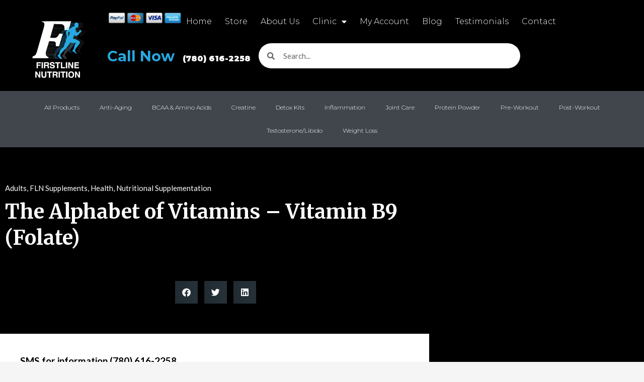

--- FILE ---
content_type: text/html; charset=UTF-8
request_url: https://flnutrition.ca/uncategorized/the-alphabet-of-vitamins-vitamin-b9-folate/
body_size: 17899
content:
<!doctype html>
<html lang="en-CA">
<head>
	<meta charset="UTF-8">
	<meta name="viewport" content="width=device-width, initial-scale=1">
	<link rel="profile" href="https://gmpg.org/xfn/11">
	<meta name='robots' content='index, follow, max-image-preview:large, max-snippet:-1, max-video-preview:-1' />
        <!-- Google Tag Manager -->
        <script>
        (function(w,d,s,l,i){w[l]=w[l]||[];w[l].push({'gtm.start':
        new Date().getTime(),event:'gtm.js'});var f=d.getElementsByTagName(s)[0],
        j=d.createElement(s),dl=l!='dataLayer'?'&l='+l:'';j.async=true;j.src=
        'https://www.googletagmanager.com/gtm.js?id='+i+dl;f.parentNode.insertBefore(j,f);
        })(window,document,'script','dataLayer','GTM-PLRBVVQP');
        </script>
        <!-- End Google Tag Manager -->
        
	<!-- This site is optimized with the Yoast SEO plugin v26.8 - https://yoast.com/product/yoast-seo-wordpress/ -->
	<title>The Alphabet of Vitamins - Vitamin B9 (Folate) &#171; Firstline Nutrition</title>
	<link rel="canonical" href="https://flnutrition.ca/adults/the-alphabet-of-vitamins-vitamin-b9-folate/" />
	<meta property="og:locale" content="en_US" />
	<meta property="og:type" content="article" />
	<meta property="og:title" content="The Alphabet of Vitamins - Vitamin B9 (Folate) &#171; Firstline Nutrition" />
	<meta property="og:description" content="You hear all about them in every day conversation but what do you really know about vitamins? Everyone knows that they&#8217;re good for us but how are they good for us? Give us the details, please! Vitamin B9, or Folate, is water-soluble and is crucial to building DNA and RNA, regulating cellular metabolism and cell [&hellip;]" />
	<meta property="og:url" content="https://flnutrition.ca/adults/the-alphabet-of-vitamins-vitamin-b9-folate/" />
	<meta property="og:site_name" content="Firstline Nutrition" />
	<meta property="article:published_time" content="2021-04-08T18:00:00+00:00" />
	<meta property="og:image" content="https://flnutrition.ca/wp-content/uploads/2021/02/vitamin-b9-scaled.jpg" />
	<meta property="og:image:width" content="2560" />
	<meta property="og:image:height" content="1709" />
	<meta property="og:image:type" content="image/jpeg" />
	<meta name="author" content="Supplement King" />
	<meta name="twitter:label1" content="Written by" />
	<meta name="twitter:data1" content="Supplement King" />
	<meta name="twitter:label2" content="Est. reading time" />
	<meta name="twitter:data2" content="2 minutes" />
	<script type="application/ld+json" class="yoast-schema-graph">{"@context":"https://schema.org","@graph":[{"@type":"Article","@id":"https://flnutrition.ca/adults/the-alphabet-of-vitamins-vitamin-b9-folate/#article","isPartOf":{"@id":"https://flnutrition.ca/adults/the-alphabet-of-vitamins-vitamin-b9-folate/"},"author":{"name":"Supplement King","@id":"https://flnutrition.ca/#/schema/person/4a5101fffe2a5d50bdd76167ceeecb1f"},"headline":"The Alphabet of Vitamins &#8211; Vitamin B9 (Folate)","datePublished":"2021-04-08T18:00:00+00:00","mainEntityOfPage":{"@id":"https://flnutrition.ca/adults/the-alphabet-of-vitamins-vitamin-b9-folate/"},"wordCount":340,"commentCount":0,"publisher":{"@id":"https://flnutrition.ca/#organization"},"image":{"@id":"https://flnutrition.ca/adults/the-alphabet-of-vitamins-vitamin-b9-folate/#primaryimage"},"thumbnailUrl":"https://flnutrition.ca/wp-content/uploads/2021/02/vitamin-b9-scaled.jpg","articleSection":["Adults","FLN Supplements","Health","Nutritional Supplementation"],"inLanguage":"en-CA","potentialAction":[{"@type":"CommentAction","name":"Comment","target":["https://flnutrition.ca/adults/the-alphabet-of-vitamins-vitamin-b9-folate/#respond"]}]},{"@type":"WebPage","@id":"https://flnutrition.ca/adults/the-alphabet-of-vitamins-vitamin-b9-folate/","url":"https://flnutrition.ca/adults/the-alphabet-of-vitamins-vitamin-b9-folate/","name":"The Alphabet of Vitamins - Vitamin B9 (Folate) &#171; Firstline Nutrition","isPartOf":{"@id":"https://flnutrition.ca/#website"},"primaryImageOfPage":{"@id":"https://flnutrition.ca/adults/the-alphabet-of-vitamins-vitamin-b9-folate/#primaryimage"},"image":{"@id":"https://flnutrition.ca/adults/the-alphabet-of-vitamins-vitamin-b9-folate/#primaryimage"},"thumbnailUrl":"https://flnutrition.ca/wp-content/uploads/2021/02/vitamin-b9-scaled.jpg","datePublished":"2021-04-08T18:00:00+00:00","breadcrumb":{"@id":"https://flnutrition.ca/adults/the-alphabet-of-vitamins-vitamin-b9-folate/#breadcrumb"},"inLanguage":"en-CA","potentialAction":[{"@type":"ReadAction","target":["https://flnutrition.ca/adults/the-alphabet-of-vitamins-vitamin-b9-folate/"]}]},{"@type":"ImageObject","inLanguage":"en-CA","@id":"https://flnutrition.ca/adults/the-alphabet-of-vitamins-vitamin-b9-folate/#primaryimage","url":"https://flnutrition.ca/wp-content/uploads/2021/02/vitamin-b9-scaled.jpg","contentUrl":"https://flnutrition.ca/wp-content/uploads/2021/02/vitamin-b9-scaled.jpg","width":2560,"height":1709,"caption":"Vitamin B9"},{"@type":"BreadcrumbList","@id":"https://flnutrition.ca/adults/the-alphabet-of-vitamins-vitamin-b9-folate/#breadcrumb","itemListElement":[{"@type":"ListItem","position":1,"name":"Home","item":"https://flnutrition.ca/"},{"@type":"ListItem","position":2,"name":"Blog","item":"https://flnutrition.ca/blog/"},{"@type":"ListItem","position":3,"name":"Adults","item":"https://flnutrition.ca/category/adults/"},{"@type":"ListItem","position":4,"name":"The Alphabet of Vitamins &#8211; Vitamin B9 (Folate)"}]},{"@type":"WebSite","@id":"https://flnutrition.ca/#website","url":"https://flnutrition.ca/","name":"Firstline Nutrition","description":"Edmonton supplements store | Weight loss clinic","publisher":{"@id":"https://flnutrition.ca/#organization"},"potentialAction":[{"@type":"SearchAction","target":{"@type":"EntryPoint","urlTemplate":"https://flnutrition.ca/?s={search_term_string}"},"query-input":{"@type":"PropertyValueSpecification","valueRequired":true,"valueName":"search_term_string"}}],"inLanguage":"en-CA"},{"@type":"Organization","@id":"https://flnutrition.ca/#organization","name":"Firstline Nutrition","url":"https://flnutrition.ca/","logo":{"@type":"ImageObject","inLanguage":"en-CA","@id":"https://flnutrition.ca/#/schema/logo/image/","url":"https://flnutrition.ca/wp-content/uploads/2013/08/logo-retina2x.png","contentUrl":"https://flnutrition.ca/wp-content/uploads/2013/08/logo-retina2x.png","width":136,"height":142,"caption":"Firstline Nutrition"},"image":{"@id":"https://flnutrition.ca/#/schema/logo/image/"}},{"@type":"Person","@id":"https://flnutrition.ca/#/schema/person/4a5101fffe2a5d50bdd76167ceeecb1f","name":"Supplement King","image":{"@type":"ImageObject","inLanguage":"en-CA","@id":"https://flnutrition.ca/#/schema/person/image/","url":"https://secure.gravatar.com/avatar/cc8524ce2b572a93b63a06061afe3cdcc4bb92d40d5534ddfb0e412c9222237b?s=96&d=mm&r=g","contentUrl":"https://secure.gravatar.com/avatar/cc8524ce2b572a93b63a06061afe3cdcc4bb92d40d5534ddfb0e412c9222237b?s=96&d=mm&r=g","caption":"Supplement King"}}]}</script>
	<!-- / Yoast SEO plugin. -->


<link rel="alternate" type="application/rss+xml" title="Firstline Nutrition &raquo; Feed" href="https://flnutrition.ca/feed/" />
<link rel="alternate" type="application/rss+xml" title="Firstline Nutrition &raquo; Comments Feed" href="https://flnutrition.ca/comments/feed/" />
<link rel="alternate" type="application/rss+xml" title="Firstline Nutrition &raquo; The Alphabet of Vitamins &#8211; Vitamin B9 (Folate) Comments Feed" href="https://flnutrition.ca/adults/the-alphabet-of-vitamins-vitamin-b9-folate/feed/" />
<link rel="alternate" title="oEmbed (JSON)" type="application/json+oembed" href="https://flnutrition.ca/wp-json/oembed/1.0/embed?url=https%3A%2F%2Fflnutrition.ca%2Fadults%2Fthe-alphabet-of-vitamins-vitamin-b9-folate%2F" />
<link rel="alternate" title="oEmbed (XML)" type="text/xml+oembed" href="https://flnutrition.ca/wp-json/oembed/1.0/embed?url=https%3A%2F%2Fflnutrition.ca%2Fadults%2Fthe-alphabet-of-vitamins-vitamin-b9-folate%2F&#038;format=xml" />
<style id='wp-img-auto-sizes-contain-inline-css'>
img:is([sizes=auto i],[sizes^="auto," i]){contain-intrinsic-size:3000px 1500px}
/*# sourceURL=wp-img-auto-sizes-contain-inline-css */
</style>
<style id='wp-emoji-styles-inline-css'>

	img.wp-smiley, img.emoji {
		display: inline !important;
		border: none !important;
		box-shadow: none !important;
		height: 1em !important;
		width: 1em !important;
		margin: 0 0.07em !important;
		vertical-align: -0.1em !important;
		background: none !important;
		padding: 0 !important;
	}
/*# sourceURL=wp-emoji-styles-inline-css */
</style>
<link rel='stylesheet' id='wp-block-library-css' href='https://flnutrition.ca/wp-includes/css/dist/block-library/style.min.css?ver=6.9' media='all' />
<link rel='stylesheet' id='wps-selectize-css' href='https://flnutrition.ca/wp-content/plugins/woocommerce-product-search/css/selectize/selectize.min.css?ver=6.11.0' media='all' />
<link rel='stylesheet' id='wps-price-slider-css' href='https://flnutrition.ca/wp-content/plugins/woocommerce-product-search/css/price-slider.min.css?ver=6.11.0' media='all' />
<link rel='stylesheet' id='product-search-css' href='https://flnutrition.ca/wp-content/plugins/woocommerce-product-search/css/product-search.min.css?ver=6.11.0' media='all' />
<style id='global-styles-inline-css'>
:root{--wp--preset--aspect-ratio--square: 1;--wp--preset--aspect-ratio--4-3: 4/3;--wp--preset--aspect-ratio--3-4: 3/4;--wp--preset--aspect-ratio--3-2: 3/2;--wp--preset--aspect-ratio--2-3: 2/3;--wp--preset--aspect-ratio--16-9: 16/9;--wp--preset--aspect-ratio--9-16: 9/16;--wp--preset--color--black: #000000;--wp--preset--color--cyan-bluish-gray: #abb8c3;--wp--preset--color--white: #ffffff;--wp--preset--color--pale-pink: #f78da7;--wp--preset--color--vivid-red: #cf2e2e;--wp--preset--color--luminous-vivid-orange: #ff6900;--wp--preset--color--luminous-vivid-amber: #fcb900;--wp--preset--color--light-green-cyan: #7bdcb5;--wp--preset--color--vivid-green-cyan: #00d084;--wp--preset--color--pale-cyan-blue: #8ed1fc;--wp--preset--color--vivid-cyan-blue: #0693e3;--wp--preset--color--vivid-purple: #9b51e0;--wp--preset--gradient--vivid-cyan-blue-to-vivid-purple: linear-gradient(135deg,rgb(6,147,227) 0%,rgb(155,81,224) 100%);--wp--preset--gradient--light-green-cyan-to-vivid-green-cyan: linear-gradient(135deg,rgb(122,220,180) 0%,rgb(0,208,130) 100%);--wp--preset--gradient--luminous-vivid-amber-to-luminous-vivid-orange: linear-gradient(135deg,rgb(252,185,0) 0%,rgb(255,105,0) 100%);--wp--preset--gradient--luminous-vivid-orange-to-vivid-red: linear-gradient(135deg,rgb(255,105,0) 0%,rgb(207,46,46) 100%);--wp--preset--gradient--very-light-gray-to-cyan-bluish-gray: linear-gradient(135deg,rgb(238,238,238) 0%,rgb(169,184,195) 100%);--wp--preset--gradient--cool-to-warm-spectrum: linear-gradient(135deg,rgb(74,234,220) 0%,rgb(151,120,209) 20%,rgb(207,42,186) 40%,rgb(238,44,130) 60%,rgb(251,105,98) 80%,rgb(254,248,76) 100%);--wp--preset--gradient--blush-light-purple: linear-gradient(135deg,rgb(255,206,236) 0%,rgb(152,150,240) 100%);--wp--preset--gradient--blush-bordeaux: linear-gradient(135deg,rgb(254,205,165) 0%,rgb(254,45,45) 50%,rgb(107,0,62) 100%);--wp--preset--gradient--luminous-dusk: linear-gradient(135deg,rgb(255,203,112) 0%,rgb(199,81,192) 50%,rgb(65,88,208) 100%);--wp--preset--gradient--pale-ocean: linear-gradient(135deg,rgb(255,245,203) 0%,rgb(182,227,212) 50%,rgb(51,167,181) 100%);--wp--preset--gradient--electric-grass: linear-gradient(135deg,rgb(202,248,128) 0%,rgb(113,206,126) 100%);--wp--preset--gradient--midnight: linear-gradient(135deg,rgb(2,3,129) 0%,rgb(40,116,252) 100%);--wp--preset--font-size--small: 13px;--wp--preset--font-size--medium: 20px;--wp--preset--font-size--large: 36px;--wp--preset--font-size--x-large: 42px;--wp--preset--spacing--20: 0.44rem;--wp--preset--spacing--30: 0.67rem;--wp--preset--spacing--40: 1rem;--wp--preset--spacing--50: 1.5rem;--wp--preset--spacing--60: 2.25rem;--wp--preset--spacing--70: 3.38rem;--wp--preset--spacing--80: 5.06rem;--wp--preset--shadow--natural: 6px 6px 9px rgba(0, 0, 0, 0.2);--wp--preset--shadow--deep: 12px 12px 50px rgba(0, 0, 0, 0.4);--wp--preset--shadow--sharp: 6px 6px 0px rgba(0, 0, 0, 0.2);--wp--preset--shadow--outlined: 6px 6px 0px -3px rgb(255, 255, 255), 6px 6px rgb(0, 0, 0);--wp--preset--shadow--crisp: 6px 6px 0px rgb(0, 0, 0);}:root { --wp--style--global--content-size: 800px;--wp--style--global--wide-size: 1200px; }:where(body) { margin: 0; }.wp-site-blocks > .alignleft { float: left; margin-right: 2em; }.wp-site-blocks > .alignright { float: right; margin-left: 2em; }.wp-site-blocks > .aligncenter { justify-content: center; margin-left: auto; margin-right: auto; }:where(.wp-site-blocks) > * { margin-block-start: 24px; margin-block-end: 0; }:where(.wp-site-blocks) > :first-child { margin-block-start: 0; }:where(.wp-site-blocks) > :last-child { margin-block-end: 0; }:root { --wp--style--block-gap: 24px; }:root :where(.is-layout-flow) > :first-child{margin-block-start: 0;}:root :where(.is-layout-flow) > :last-child{margin-block-end: 0;}:root :where(.is-layout-flow) > *{margin-block-start: 24px;margin-block-end: 0;}:root :where(.is-layout-constrained) > :first-child{margin-block-start: 0;}:root :where(.is-layout-constrained) > :last-child{margin-block-end: 0;}:root :where(.is-layout-constrained) > *{margin-block-start: 24px;margin-block-end: 0;}:root :where(.is-layout-flex){gap: 24px;}:root :where(.is-layout-grid){gap: 24px;}.is-layout-flow > .alignleft{float: left;margin-inline-start: 0;margin-inline-end: 2em;}.is-layout-flow > .alignright{float: right;margin-inline-start: 2em;margin-inline-end: 0;}.is-layout-flow > .aligncenter{margin-left: auto !important;margin-right: auto !important;}.is-layout-constrained > .alignleft{float: left;margin-inline-start: 0;margin-inline-end: 2em;}.is-layout-constrained > .alignright{float: right;margin-inline-start: 2em;margin-inline-end: 0;}.is-layout-constrained > .aligncenter{margin-left: auto !important;margin-right: auto !important;}.is-layout-constrained > :where(:not(.alignleft):not(.alignright):not(.alignfull)){max-width: var(--wp--style--global--content-size);margin-left: auto !important;margin-right: auto !important;}.is-layout-constrained > .alignwide{max-width: var(--wp--style--global--wide-size);}body .is-layout-flex{display: flex;}.is-layout-flex{flex-wrap: wrap;align-items: center;}.is-layout-flex > :is(*, div){margin: 0;}body .is-layout-grid{display: grid;}.is-layout-grid > :is(*, div){margin: 0;}body{padding-top: 0px;padding-right: 0px;padding-bottom: 0px;padding-left: 0px;}a:where(:not(.wp-element-button)){text-decoration: underline;}:root :where(.wp-element-button, .wp-block-button__link){background-color: #32373c;border-width: 0;color: #fff;font-family: inherit;font-size: inherit;font-style: inherit;font-weight: inherit;letter-spacing: inherit;line-height: inherit;padding-top: calc(0.667em + 2px);padding-right: calc(1.333em + 2px);padding-bottom: calc(0.667em + 2px);padding-left: calc(1.333em + 2px);text-decoration: none;text-transform: inherit;}.has-black-color{color: var(--wp--preset--color--black) !important;}.has-cyan-bluish-gray-color{color: var(--wp--preset--color--cyan-bluish-gray) !important;}.has-white-color{color: var(--wp--preset--color--white) !important;}.has-pale-pink-color{color: var(--wp--preset--color--pale-pink) !important;}.has-vivid-red-color{color: var(--wp--preset--color--vivid-red) !important;}.has-luminous-vivid-orange-color{color: var(--wp--preset--color--luminous-vivid-orange) !important;}.has-luminous-vivid-amber-color{color: var(--wp--preset--color--luminous-vivid-amber) !important;}.has-light-green-cyan-color{color: var(--wp--preset--color--light-green-cyan) !important;}.has-vivid-green-cyan-color{color: var(--wp--preset--color--vivid-green-cyan) !important;}.has-pale-cyan-blue-color{color: var(--wp--preset--color--pale-cyan-blue) !important;}.has-vivid-cyan-blue-color{color: var(--wp--preset--color--vivid-cyan-blue) !important;}.has-vivid-purple-color{color: var(--wp--preset--color--vivid-purple) !important;}.has-black-background-color{background-color: var(--wp--preset--color--black) !important;}.has-cyan-bluish-gray-background-color{background-color: var(--wp--preset--color--cyan-bluish-gray) !important;}.has-white-background-color{background-color: var(--wp--preset--color--white) !important;}.has-pale-pink-background-color{background-color: var(--wp--preset--color--pale-pink) !important;}.has-vivid-red-background-color{background-color: var(--wp--preset--color--vivid-red) !important;}.has-luminous-vivid-orange-background-color{background-color: var(--wp--preset--color--luminous-vivid-orange) !important;}.has-luminous-vivid-amber-background-color{background-color: var(--wp--preset--color--luminous-vivid-amber) !important;}.has-light-green-cyan-background-color{background-color: var(--wp--preset--color--light-green-cyan) !important;}.has-vivid-green-cyan-background-color{background-color: var(--wp--preset--color--vivid-green-cyan) !important;}.has-pale-cyan-blue-background-color{background-color: var(--wp--preset--color--pale-cyan-blue) !important;}.has-vivid-cyan-blue-background-color{background-color: var(--wp--preset--color--vivid-cyan-blue) !important;}.has-vivid-purple-background-color{background-color: var(--wp--preset--color--vivid-purple) !important;}.has-black-border-color{border-color: var(--wp--preset--color--black) !important;}.has-cyan-bluish-gray-border-color{border-color: var(--wp--preset--color--cyan-bluish-gray) !important;}.has-white-border-color{border-color: var(--wp--preset--color--white) !important;}.has-pale-pink-border-color{border-color: var(--wp--preset--color--pale-pink) !important;}.has-vivid-red-border-color{border-color: var(--wp--preset--color--vivid-red) !important;}.has-luminous-vivid-orange-border-color{border-color: var(--wp--preset--color--luminous-vivid-orange) !important;}.has-luminous-vivid-amber-border-color{border-color: var(--wp--preset--color--luminous-vivid-amber) !important;}.has-light-green-cyan-border-color{border-color: var(--wp--preset--color--light-green-cyan) !important;}.has-vivid-green-cyan-border-color{border-color: var(--wp--preset--color--vivid-green-cyan) !important;}.has-pale-cyan-blue-border-color{border-color: var(--wp--preset--color--pale-cyan-blue) !important;}.has-vivid-cyan-blue-border-color{border-color: var(--wp--preset--color--vivid-cyan-blue) !important;}.has-vivid-purple-border-color{border-color: var(--wp--preset--color--vivid-purple) !important;}.has-vivid-cyan-blue-to-vivid-purple-gradient-background{background: var(--wp--preset--gradient--vivid-cyan-blue-to-vivid-purple) !important;}.has-light-green-cyan-to-vivid-green-cyan-gradient-background{background: var(--wp--preset--gradient--light-green-cyan-to-vivid-green-cyan) !important;}.has-luminous-vivid-amber-to-luminous-vivid-orange-gradient-background{background: var(--wp--preset--gradient--luminous-vivid-amber-to-luminous-vivid-orange) !important;}.has-luminous-vivid-orange-to-vivid-red-gradient-background{background: var(--wp--preset--gradient--luminous-vivid-orange-to-vivid-red) !important;}.has-very-light-gray-to-cyan-bluish-gray-gradient-background{background: var(--wp--preset--gradient--very-light-gray-to-cyan-bluish-gray) !important;}.has-cool-to-warm-spectrum-gradient-background{background: var(--wp--preset--gradient--cool-to-warm-spectrum) !important;}.has-blush-light-purple-gradient-background{background: var(--wp--preset--gradient--blush-light-purple) !important;}.has-blush-bordeaux-gradient-background{background: var(--wp--preset--gradient--blush-bordeaux) !important;}.has-luminous-dusk-gradient-background{background: var(--wp--preset--gradient--luminous-dusk) !important;}.has-pale-ocean-gradient-background{background: var(--wp--preset--gradient--pale-ocean) !important;}.has-electric-grass-gradient-background{background: var(--wp--preset--gradient--electric-grass) !important;}.has-midnight-gradient-background{background: var(--wp--preset--gradient--midnight) !important;}.has-small-font-size{font-size: var(--wp--preset--font-size--small) !important;}.has-medium-font-size{font-size: var(--wp--preset--font-size--medium) !important;}.has-large-font-size{font-size: var(--wp--preset--font-size--large) !important;}.has-x-large-font-size{font-size: var(--wp--preset--font-size--x-large) !important;}
:root :where(.wp-block-pullquote){font-size: 1.5em;line-height: 1.6;}
/*# sourceURL=global-styles-inline-css */
</style>
<link rel='stylesheet' id='woocommerce-layout-css' href='https://flnutrition.ca/wp-content/plugins/woocommerce/assets/css/woocommerce-layout.css?ver=10.4.3' media='all' />
<link rel='stylesheet' id='woocommerce-smallscreen-css' href='https://flnutrition.ca/wp-content/plugins/woocommerce/assets/css/woocommerce-smallscreen.css?ver=10.4.3' media='only screen and (max-width: 768px)' />
<link rel='stylesheet' id='woocommerce-general-css' href='https://flnutrition.ca/wp-content/plugins/woocommerce/assets/css/woocommerce.css?ver=10.4.3' media='all' />
<style id='woocommerce-inline-inline-css'>
.woocommerce form .form-row .required { visibility: visible; }
/*# sourceURL=woocommerce-inline-inline-css */
</style>
<link rel='stylesheet' id='hello-elementor-css' href='https://flnutrition.ca/wp-content/themes/hello-elementor/assets/css/reset.css?ver=3.4.5' media='all' />
<link rel='stylesheet' id='hello-elementor-theme-style-css' href='https://flnutrition.ca/wp-content/themes/hello-elementor/assets/css/theme.css?ver=3.4.5' media='all' />
<link rel='stylesheet' id='hello-elementor-header-footer-css' href='https://flnutrition.ca/wp-content/themes/hello-elementor/assets/css/header-footer.css?ver=3.4.5' media='all' />
<link rel='stylesheet' id='elementor-frontend-css' href='https://flnutrition.ca/wp-content/plugins/elementor/assets/css/frontend.min.css?ver=3.34.2' media='all' />
<link rel='stylesheet' id='widget-image-css' href='https://flnutrition.ca/wp-content/plugins/elementor/assets/css/widget-image.min.css?ver=3.34.2' media='all' />
<link rel='stylesheet' id='widget-nav-menu-css' href='https://flnutrition.ca/wp-content/plugins/elementor-pro/assets/css/widget-nav-menu.min.css?ver=3.34.1' media='all' />
<link rel='stylesheet' id='widget-heading-css' href='https://flnutrition.ca/wp-content/plugins/elementor/assets/css/widget-heading.min.css?ver=3.34.2' media='all' />
<link rel='stylesheet' id='widget-search-form-css' href='https://flnutrition.ca/wp-content/plugins/elementor-pro/assets/css/widget-search-form.min.css?ver=3.34.1' media='all' />
<link rel='stylesheet' id='elementor-icons-shared-0-css' href='https://flnutrition.ca/wp-content/plugins/elementor/assets/lib/font-awesome/css/fontawesome.min.css?ver=5.15.3' media='all' />
<link rel='stylesheet' id='elementor-icons-fa-solid-css' href='https://flnutrition.ca/wp-content/plugins/elementor/assets/lib/font-awesome/css/solid.min.css?ver=5.15.3' media='all' />
<link rel='stylesheet' id='widget-posts-css' href='https://flnutrition.ca/wp-content/plugins/elementor-pro/assets/css/widget-posts.min.css?ver=3.34.1' media='all' />
<link rel='stylesheet' id='e-shapes-css' href='https://flnutrition.ca/wp-content/plugins/elementor/assets/css/conditionals/shapes.min.css?ver=3.34.2' media='all' />
<link rel='stylesheet' id='widget-divider-css' href='https://flnutrition.ca/wp-content/plugins/elementor/assets/css/widget-divider.min.css?ver=3.34.2' media='all' />
<link rel='stylesheet' id='widget-post-info-css' href='https://flnutrition.ca/wp-content/plugins/elementor-pro/assets/css/widget-post-info.min.css?ver=3.34.1' media='all' />
<link rel='stylesheet' id='widget-icon-list-css' href='https://flnutrition.ca/wp-content/plugins/elementor/assets/css/widget-icon-list.min.css?ver=3.34.2' media='all' />
<link rel='stylesheet' id='elementor-icons-fa-regular-css' href='https://flnutrition.ca/wp-content/plugins/elementor/assets/lib/font-awesome/css/regular.min.css?ver=5.15.3' media='all' />
<link rel='stylesheet' id='widget-share-buttons-css' href='https://flnutrition.ca/wp-content/plugins/elementor-pro/assets/css/widget-share-buttons.min.css?ver=3.34.1' media='all' />
<link rel='stylesheet' id='e-apple-webkit-css' href='https://flnutrition.ca/wp-content/plugins/elementor/assets/css/conditionals/apple-webkit.min.css?ver=3.34.2' media='all' />
<link rel='stylesheet' id='elementor-icons-fa-brands-css' href='https://flnutrition.ca/wp-content/plugins/elementor/assets/lib/font-awesome/css/brands.min.css?ver=5.15.3' media='all' />
<link rel='stylesheet' id='widget-social-css' href='https://flnutrition.ca/wp-content/plugins/elementor-pro/assets/css/widget-social.min.css?ver=3.34.1' media='all' />
<link rel='stylesheet' id='widget-form-css' href='https://flnutrition.ca/wp-content/plugins/elementor-pro/assets/css/widget-form.min.css?ver=3.34.1' media='all' />
<link rel='stylesheet' id='elementor-icons-css' href='https://flnutrition.ca/wp-content/plugins/elementor/assets/lib/eicons/css/elementor-icons.min.css?ver=5.46.0' media='all' />
<link rel='stylesheet' id='elementor-post-17116-css' href='https://flnutrition.ca/wp-content/uploads/elementor/css/post-17116.css?ver=1768997170' media='all' />
<link rel='stylesheet' id='font-awesome-5-all-css' href='https://flnutrition.ca/wp-content/plugins/elementor/assets/lib/font-awesome/css/all.min.css?ver=3.34.2' media='all' />
<link rel='stylesheet' id='font-awesome-4-shim-css' href='https://flnutrition.ca/wp-content/plugins/elementor/assets/lib/font-awesome/css/v4-shims.min.css?ver=3.34.2' media='all' />
<link rel='stylesheet' id='elementor-post-9169-css' href='https://flnutrition.ca/wp-content/uploads/elementor/css/post-9169.css?ver=1768997170' media='all' />
<link rel='stylesheet' id='elementor-post-9213-css' href='https://flnutrition.ca/wp-content/uploads/elementor/css/post-9213.css?ver=1768997170' media='all' />
<link rel='stylesheet' id='elementor-post-9399-css' href='https://flnutrition.ca/wp-content/uploads/elementor/css/post-9399.css?ver=1768997829' media='all' />
<link rel='stylesheet' id='elementor-gf-montserrat-css' href='https://fonts.googleapis.com/css?family=Montserrat:100,100italic,200,200italic,300,300italic,400,400italic,500,500italic,600,600italic,700,700italic,800,800italic,900,900italic&#038;display=swap' media='all' />
<link rel='stylesheet' id='elementor-gf-lato-css' href='https://fonts.googleapis.com/css?family=Lato:100,100italic,200,200italic,300,300italic,400,400italic,500,500italic,600,600italic,700,700italic,800,800italic,900,900italic&#038;display=swap' media='all' />
<link rel='stylesheet' id='elementor-gf-merriweather-css' href='https://fonts.googleapis.com/css?family=Merriweather:100,100italic,200,200italic,300,300italic,400,400italic,500,500italic,600,600italic,700,700italic,800,800italic,900,900italic&#038;display=swap' media='all' />
<script id="cuft-feature-flags-js-extra">
var cuftMigrationConfig = {"silentFrameworkDetection":"1","strictGenerateLeadRules":"1","debugMode":""};
//# sourceURL=cuft-feature-flags-js-extra
</script>
<script src="https://flnutrition.ca/wp-content/plugins/choice-uft/assets/cuft-feature-flags.js?ver=3.20.0" id="cuft-feature-flags-js"></script>
<script id="cuft-utm-tracker-js-extra">
var cuftUTM = {"ajaxUrl":"https://flnutrition.ca/wp-admin/admin-ajax.php","nonce":"e91a20e66f","debug":""};
//# sourceURL=cuft-utm-tracker-js-extra
</script>
<script src="https://flnutrition.ca/wp-content/plugins/choice-uft/assets/cuft-utm-tracker.js?ver=3.20.0" id="cuft-utm-tracker-js"></script>
<script src="https://flnutrition.ca/wp-includes/js/jquery/jquery.min.js?ver=3.7.1" id="jquery-core-js"></script>
<script src="https://flnutrition.ca/wp-includes/js/jquery/jquery-migrate.min.js?ver=3.4.1" id="jquery-migrate-js"></script>
<script id="jquery-js-before">
var cuftConfig = {"ajaxUrl":"https:\/\/flnutrition.ca\/wp-admin\/admin-ajax.php","nonce":"85c69f9eb3","debug":false,"custom_server_enabled":false};
//# sourceURL=jquery-js-before
</script>
<script src="https://flnutrition.ca/wp-content/plugins/woocommerce/assets/js/jquery-blockui/jquery.blockUI.min.js?ver=2.7.0-wc.10.4.3" id="wc-jquery-blockui-js" defer data-wp-strategy="defer"></script>
<script src="https://flnutrition.ca/wp-content/plugins/woocommerce/assets/js/js-cookie/js.cookie.min.js?ver=2.1.4-wc.10.4.3" id="wc-js-cookie-js" defer data-wp-strategy="defer"></script>
<script id="woocommerce-js-extra">
var woocommerce_params = {"ajax_url":"/wp-admin/admin-ajax.php","wc_ajax_url":"/?wc-ajax=%%endpoint%%","i18n_password_show":"Show password","i18n_password_hide":"Hide password"};
//# sourceURL=woocommerce-js-extra
</script>
<script src="https://flnutrition.ca/wp-content/plugins/woocommerce/assets/js/frontend/woocommerce.min.js?ver=10.4.3" id="woocommerce-js" defer data-wp-strategy="defer"></script>
<script src="https://flnutrition.ca/wp-content/plugins/elementor/assets/lib/font-awesome/js/v4-shims.min.js?ver=3.34.2" id="font-awesome-4-shim-js"></script>
<script src="https://flnutrition.ca/wp-content/plugins/choice-uft/assets/cuft-dataLayer-utils.js?ver=3.20.0" id="cuft-dataLayer-utils-js"></script>
<link rel="https://api.w.org/" href="https://flnutrition.ca/wp-json/" /><link rel="alternate" title="JSON" type="application/json" href="https://flnutrition.ca/wp-json/wp/v2/posts/18110" /><link rel="EditURI" type="application/rsd+xml" title="RSD" href="https://flnutrition.ca/xmlrpc.php?rsd" />
<meta name="generator" content="WordPress 6.9" />
<meta name="generator" content="WooCommerce 10.4.3" />
<link rel='shortlink' href='https://flnutrition.ca/?p=18110' />
	<noscript><style>.woocommerce-product-gallery{ opacity: 1 !important; }</style></noscript>
	<meta name="generator" content="Elementor 3.34.2; features: additional_custom_breakpoints; settings: css_print_method-external, google_font-enabled, font_display-swap">
			<style>
				.e-con.e-parent:nth-of-type(n+4):not(.e-lazyloaded):not(.e-no-lazyload),
				.e-con.e-parent:nth-of-type(n+4):not(.e-lazyloaded):not(.e-no-lazyload) * {
					background-image: none !important;
				}
				@media screen and (max-height: 1024px) {
					.e-con.e-parent:nth-of-type(n+3):not(.e-lazyloaded):not(.e-no-lazyload),
					.e-con.e-parent:nth-of-type(n+3):not(.e-lazyloaded):not(.e-no-lazyload) * {
						background-image: none !important;
					}
				}
				@media screen and (max-height: 640px) {
					.e-con.e-parent:nth-of-type(n+2):not(.e-lazyloaded):not(.e-no-lazyload),
					.e-con.e-parent:nth-of-type(n+2):not(.e-lazyloaded):not(.e-no-lazyload) * {
						background-image: none !important;
					}
				}
			</style>
			<link rel="icon" href="https://flnutrition.ca/wp-content/uploads/2014/10/favicon152-100x100.png" sizes="32x32" />
<link rel="icon" href="https://flnutrition.ca/wp-content/uploads/2014/10/favicon152.png" sizes="192x192" />
<link rel="apple-touch-icon" href="https://flnutrition.ca/wp-content/uploads/2014/10/favicon152.png" />
<meta name="msapplication-TileImage" content="https://flnutrition.ca/wp-content/uploads/2014/10/favicon152.png" />
</head>
<body class="wp-singular post-template-default single single-post postid-18110 single-format-standard wp-embed-responsive wp-theme-hello-elementor theme-hello-elementor woocommerce-no-js hello-elementor-default elementor-default elementor-kit-17116 elementor-page-9399">

        <!-- Google Tag Manager (noscript) -->
        <noscript><iframe src="https://www.googletagmanager.com/ns.html?id=GTM-PLRBVVQP"
        height="0" width="0" style="display:none;visibility:hidden"></iframe></noscript>
        <!-- End Google Tag Manager (noscript) -->
        
<a class="skip-link screen-reader-text" href="#content">Skip to content</a>

		<header data-elementor-type="header" data-elementor-id="9169" class="elementor elementor-9169 elementor-location-header" data-elementor-post-type="elementor_library">
			<div class="elementor-element elementor-element-e6ecbc0 e-con-full e-flex e-con e-parent" data-id="e6ecbc0" data-element_type="container" data-settings="{&quot;background_background&quot;:&quot;classic&quot;}">
		<div class="elementor-element elementor-element-4040671 e-con-full e-flex e-con e-child" data-id="4040671" data-element_type="container">
				<div class="elementor-element elementor-element-18e7a8e elementor-widget elementor-widget-image" data-id="18e7a8e" data-element_type="widget" data-widget_type="image.default">
				<div class="elementor-widget-container">
																<a href="/">
							<img width="188" height="198" src="https://flnutrition.ca/wp-content/uploads/2019/01/logoAsset-1.png" class="attachment-thumbnail size-thumbnail wp-image-9164" alt="" />								</a>
															</div>
				</div>
				</div>
		<div class="elementor-element elementor-element-827e0c4 e-con-full e-flex e-con e-child" data-id="827e0c4" data-element_type="container">
		<div class="elementor-element elementor-element-48dc77d e-con-full e-flex e-con e-child" data-id="48dc77d" data-element_type="container">
				<div class="elementor-element elementor-element-617600d elementor-widget__width-auto elementor-widget elementor-widget-image" data-id="617600d" data-element_type="widget" data-widget_type="image.default">
				<div class="elementor-widget-container">
															<img width="635" height="130" src="https://flnutrition.ca/wp-content/uploads/2019/01/credit-cards-logos_635.png" class="attachment-full size-full wp-image-15881" alt="" srcset="https://flnutrition.ca/wp-content/uploads/2019/01/credit-cards-logos_635.png 635w, https://flnutrition.ca/wp-content/uploads/2019/01/credit-cards-logos_635-450x92.png 450w" sizes="(max-width: 635px) 100vw, 635px" />															</div>
				</div>
				<div class="elementor-element elementor-element-de6d084 elementor-nav-menu__align-end elementor-nav-menu--stretch elementor-widget__width-auto elementor-nav-menu--dropdown-tablet elementor-nav-menu__text-align-aside elementor-nav-menu--toggle elementor-nav-menu--burger elementor-widget elementor-widget-nav-menu" data-id="de6d084" data-element_type="widget" data-settings="{&quot;full_width&quot;:&quot;stretch&quot;,&quot;layout&quot;:&quot;horizontal&quot;,&quot;submenu_icon&quot;:{&quot;value&quot;:&quot;&lt;i class=\&quot;fas fa-caret-down\&quot; aria-hidden=\&quot;true\&quot;&gt;&lt;\/i&gt;&quot;,&quot;library&quot;:&quot;fa-solid&quot;},&quot;toggle&quot;:&quot;burger&quot;}" data-widget_type="nav-menu.default">
				<div class="elementor-widget-container">
								<nav aria-label="Menu" class="elementor-nav-menu--main elementor-nav-menu__container elementor-nav-menu--layout-horizontal e--pointer-none">
				<ul id="menu-1-de6d084" class="elementor-nav-menu"><li class="menu-item menu-item-type-post_type menu-item-object-page menu-item-home menu-item-9246"><a href="https://flnutrition.ca/" class="elementor-item">Home</a></li>
<li class="menu-item menu-item-type-post_type menu-item-object-page menu-item-45"><a href="https://flnutrition.ca/store/" class="elementor-item">Store</a></li>
<li class="menu-item menu-item-type-post_type menu-item-object-page menu-item-9249"><a href="https://flnutrition.ca/about/" class="elementor-item">About Us</a></li>
<li class="menu-item menu-item-type-post_type menu-item-object-page menu-item-has-children menu-item-7048"><a href="https://flnutrition.ca/health-clinic/" class="elementor-item">Clinic</a>
<ul class="sub-menu elementor-nav-menu--dropdown">
	<li class="menu-item menu-item-type-post_type menu-item-object-page menu-item-6933"><a href="https://flnutrition.ca/health-clinic/28-day-flt-metabolic-detoxification-program/" class="elementor-sub-item">28 Day FLT® &#8211; Metabolic Detoxification Program</a></li>
	<li class="menu-item menu-item-type-post_type menu-item-object-page menu-item-6937"><a href="https://flnutrition.ca/health-clinic/allergy-testing/" class="elementor-sub-item">Allergy Testing</a></li>
	<li class="menu-item menu-item-type-post_type menu-item-object-page menu-item-7068"><a href="https://flnutrition.ca/health-clinic/bioelectrical-impedance-analysis-bia-measure-body-fat-composition/" class="elementor-sub-item">BIA Body Fat Testing</a></li>
	<li class="menu-item menu-item-type-post_type menu-item-object-page menu-item-6989"><a href="https://flnutrition.ca/health-clinic/biomeridian/" class="elementor-sub-item">Biomeridian Testing</a></li>
	<li class="menu-item menu-item-type-post_type menu-item-object-page menu-item-65961"><a href="https://flnutrition.ca/health-clinic/fatty-acid-profie/" class="elementor-sub-item">Fatty Acid Profile</a></li>
	<li class="menu-item menu-item-type-post_type menu-item-object-page menu-item-6936"><a href="https://flnutrition.ca/health-clinic/food-sensitivity/" class="elementor-sub-item">Food Sensitivity</a></li>
	<li class="menu-item menu-item-type-post_type menu-item-object-page menu-item-6938"><a href="https://flnutrition.ca/health-clinic/g-i-health/" class="elementor-sub-item">G.I. Health</a></li>
	<li class="menu-item menu-item-type-post_type menu-item-object-page menu-item-6939"><a href="https://flnutrition.ca/health-clinic/gout/" class="elementor-sub-item">Gout Treatment Program</a></li>
	<li class="menu-item menu-item-type-post_type menu-item-object-page menu-item-65951"><a href="https://flnutrition.ca/health-clinic/hair-element-analyisis/" class="elementor-sub-item">Hair Element Analyisis</a></li>
	<li class="menu-item menu-item-type-post_type menu-item-object-page menu-item-65947"><a href="https://flnutrition.ca/health-clinic/iodine-and-bromine/" class="elementor-sub-item">Iodine and Bromine</a></li>
	<li class="menu-item menu-item-type-post_type menu-item-object-page menu-item-65943"><a href="https://flnutrition.ca/health-clinic/male-panel/" class="elementor-sub-item">Male Panel</a></li>
	<li class="menu-item menu-item-type-post_type menu-item-object-page menu-item-65939"><a href="https://flnutrition.ca/health-clinic/mineral-toxicity-testing/" class="elementor-sub-item">Mineral &#038; Toxicity Testing</a></li>
	<li class="menu-item menu-item-type-post_type menu-item-object-page menu-item-7060"><a href="https://flnutrition.ca/health-clinic/omega-testing/" class="elementor-sub-item">Omega Testing</a></li>
	<li class="menu-item menu-item-type-post_type menu-item-object-page menu-item-65968"><a href="https://flnutrition.ca/health-clinic/d-spot/" class="elementor-sub-item">D-Spot: Vitamin D Testing</a></li>
</ul>
</li>
<li class="menu-item menu-item-type-custom menu-item-object-custom menu-item-9251"><a href="https://flnutrition.ca/my-account/edit-account/" class="elementor-item">My Account</a></li>
<li class="menu-item menu-item-type-post_type menu-item-object-page current_page_parent menu-item-9398"><a href="https://flnutrition.ca/blog/" class="elementor-item">Blog</a></li>
<li class="menu-item menu-item-type-post_type menu-item-object-page menu-item-17945"><a href="https://flnutrition.ca/testimonials/" class="elementor-item">Testimonials</a></li>
<li class="menu-item menu-item-type-post_type menu-item-object-page menu-item-8013"><a href="https://flnutrition.ca/contact/" class="elementor-item">Contact</a></li>
</ul>			</nav>
					<div class="elementor-menu-toggle" role="button" tabindex="0" aria-label="Menu Toggle" aria-expanded="false">
			<i aria-hidden="true" role="presentation" class="elementor-menu-toggle__icon--open eicon-menu-bar"></i><i aria-hidden="true" role="presentation" class="elementor-menu-toggle__icon--close eicon-close"></i>		</div>
					<nav class="elementor-nav-menu--dropdown elementor-nav-menu__container" aria-hidden="true">
				<ul id="menu-2-de6d084" class="elementor-nav-menu"><li class="menu-item menu-item-type-post_type menu-item-object-page menu-item-home menu-item-9246"><a href="https://flnutrition.ca/" class="elementor-item" tabindex="-1">Home</a></li>
<li class="menu-item menu-item-type-post_type menu-item-object-page menu-item-45"><a href="https://flnutrition.ca/store/" class="elementor-item" tabindex="-1">Store</a></li>
<li class="menu-item menu-item-type-post_type menu-item-object-page menu-item-9249"><a href="https://flnutrition.ca/about/" class="elementor-item" tabindex="-1">About Us</a></li>
<li class="menu-item menu-item-type-post_type menu-item-object-page menu-item-has-children menu-item-7048"><a href="https://flnutrition.ca/health-clinic/" class="elementor-item" tabindex="-1">Clinic</a>
<ul class="sub-menu elementor-nav-menu--dropdown">
	<li class="menu-item menu-item-type-post_type menu-item-object-page menu-item-6933"><a href="https://flnutrition.ca/health-clinic/28-day-flt-metabolic-detoxification-program/" class="elementor-sub-item" tabindex="-1">28 Day FLT® &#8211; Metabolic Detoxification Program</a></li>
	<li class="menu-item menu-item-type-post_type menu-item-object-page menu-item-6937"><a href="https://flnutrition.ca/health-clinic/allergy-testing/" class="elementor-sub-item" tabindex="-1">Allergy Testing</a></li>
	<li class="menu-item menu-item-type-post_type menu-item-object-page menu-item-7068"><a href="https://flnutrition.ca/health-clinic/bioelectrical-impedance-analysis-bia-measure-body-fat-composition/" class="elementor-sub-item" tabindex="-1">BIA Body Fat Testing</a></li>
	<li class="menu-item menu-item-type-post_type menu-item-object-page menu-item-6989"><a href="https://flnutrition.ca/health-clinic/biomeridian/" class="elementor-sub-item" tabindex="-1">Biomeridian Testing</a></li>
	<li class="menu-item menu-item-type-post_type menu-item-object-page menu-item-65961"><a href="https://flnutrition.ca/health-clinic/fatty-acid-profie/" class="elementor-sub-item" tabindex="-1">Fatty Acid Profile</a></li>
	<li class="menu-item menu-item-type-post_type menu-item-object-page menu-item-6936"><a href="https://flnutrition.ca/health-clinic/food-sensitivity/" class="elementor-sub-item" tabindex="-1">Food Sensitivity</a></li>
	<li class="menu-item menu-item-type-post_type menu-item-object-page menu-item-6938"><a href="https://flnutrition.ca/health-clinic/g-i-health/" class="elementor-sub-item" tabindex="-1">G.I. Health</a></li>
	<li class="menu-item menu-item-type-post_type menu-item-object-page menu-item-6939"><a href="https://flnutrition.ca/health-clinic/gout/" class="elementor-sub-item" tabindex="-1">Gout Treatment Program</a></li>
	<li class="menu-item menu-item-type-post_type menu-item-object-page menu-item-65951"><a href="https://flnutrition.ca/health-clinic/hair-element-analyisis/" class="elementor-sub-item" tabindex="-1">Hair Element Analyisis</a></li>
	<li class="menu-item menu-item-type-post_type menu-item-object-page menu-item-65947"><a href="https://flnutrition.ca/health-clinic/iodine-and-bromine/" class="elementor-sub-item" tabindex="-1">Iodine and Bromine</a></li>
	<li class="menu-item menu-item-type-post_type menu-item-object-page menu-item-65943"><a href="https://flnutrition.ca/health-clinic/male-panel/" class="elementor-sub-item" tabindex="-1">Male Panel</a></li>
	<li class="menu-item menu-item-type-post_type menu-item-object-page menu-item-65939"><a href="https://flnutrition.ca/health-clinic/mineral-toxicity-testing/" class="elementor-sub-item" tabindex="-1">Mineral &#038; Toxicity Testing</a></li>
	<li class="menu-item menu-item-type-post_type menu-item-object-page menu-item-7060"><a href="https://flnutrition.ca/health-clinic/omega-testing/" class="elementor-sub-item" tabindex="-1">Omega Testing</a></li>
	<li class="menu-item menu-item-type-post_type menu-item-object-page menu-item-65968"><a href="https://flnutrition.ca/health-clinic/d-spot/" class="elementor-sub-item" tabindex="-1">D-Spot: Vitamin D Testing</a></li>
</ul>
</li>
<li class="menu-item menu-item-type-custom menu-item-object-custom menu-item-9251"><a href="https://flnutrition.ca/my-account/edit-account/" class="elementor-item" tabindex="-1">My Account</a></li>
<li class="menu-item menu-item-type-post_type menu-item-object-page current_page_parent menu-item-9398"><a href="https://flnutrition.ca/blog/" class="elementor-item" tabindex="-1">Blog</a></li>
<li class="menu-item menu-item-type-post_type menu-item-object-page menu-item-17945"><a href="https://flnutrition.ca/testimonials/" class="elementor-item" tabindex="-1">Testimonials</a></li>
<li class="menu-item menu-item-type-post_type menu-item-object-page menu-item-8013"><a href="https://flnutrition.ca/contact/" class="elementor-item" tabindex="-1">Contact</a></li>
</ul>			</nav>
						</div>
				</div>
				</div>
		<div class="elementor-element elementor-element-ab381b3 e-con-full e-flex e-con e-child" data-id="ab381b3" data-element_type="container">
				<div class="elementor-element elementor-element-e29b936 consult elementor-widget__width-auto elementor-widget-tablet__width-inherit elementor-widget elementor-widget-heading" data-id="e29b936" data-element_type="widget" data-widget_type="heading.default">
				<div class="elementor-widget-container">
					<h2 class="elementor-heading-title elementor-size-large"><a href="tel:+17806162258">Call Now<span>(780) 616-2258</span></a></h2>				</div>
				</div>
				<div class="elementor-element elementor-element-a9f4fe4 elementor-widget__width-initial elementor-widget-tablet__width-inherit elementor-search-form--skin-minimal elementor-widget elementor-widget-search-form" data-id="a9f4fe4" data-element_type="widget" data-settings="{&quot;skin&quot;:&quot;minimal&quot;}" data-widget_type="search-form.default">
				<div class="elementor-widget-container">
							<search role="search">
			<form class="elementor-search-form" action="https://flnutrition.ca" method="get">
												<div class="elementor-search-form__container">
					<label class="elementor-screen-only" for="elementor-search-form-a9f4fe4">Search</label>

											<div class="elementor-search-form__icon">
							<i aria-hidden="true" class="fas fa-search"></i>							<span class="elementor-screen-only">Search</span>
						</div>
					
					<input id="elementor-search-form-a9f4fe4" placeholder="Search..." class="elementor-search-form__input" type="search" name="s" value="">
					
					
									</div>
			</form>
		</search>
						</div>
				</div>
				</div>
				</div>
				</div>
		<div class="elementor-element elementor-element-11a791a e-con-full e-flex e-con e-parent" data-id="11a791a" data-element_type="container" data-settings="{&quot;background_background&quot;:&quot;classic&quot;}">
				<div class="elementor-element elementor-element-25cdcd4 elementor-nav-menu__align-center elementor-nav-menu--stretch elementor-nav-menu__text-align-center elementor-nav-menu--dropdown-mobile elementor-nav-menu--toggle elementor-nav-menu--burger elementor-widget elementor-widget-nav-menu" data-id="25cdcd4" data-element_type="widget" data-settings="{&quot;full_width&quot;:&quot;stretch&quot;,&quot;submenu_icon&quot;:{&quot;value&quot;:&quot;&lt;i class=\&quot;\&quot; aria-hidden=\&quot;true\&quot;&gt;&lt;\/i&gt;&quot;,&quot;library&quot;:&quot;&quot;},&quot;layout&quot;:&quot;horizontal&quot;,&quot;toggle&quot;:&quot;burger&quot;}" data-widget_type="nav-menu.default">
				<div class="elementor-widget-container">
								<nav aria-label="Menu" class="elementor-nav-menu--main elementor-nav-menu__container elementor-nav-menu--layout-horizontal e--pointer-background e--animation-fade">
				<ul id="menu-1-25cdcd4" class="elementor-nav-menu"><li class="menu-item menu-item-type-post_type menu-item-object-page menu-item-9237"><a href="https://flnutrition.ca/store/" class="elementor-item">All Products</a></li>
<li class="menu-item menu-item-type-taxonomy menu-item-object-product_cat menu-item-9238"><a href="https://flnutrition.ca/product-category/anti-aging/" class="elementor-item">Anti-Aging</a></li>
<li class="menu-item menu-item-type-taxonomy menu-item-object-product_cat menu-item-9239"><a href="https://flnutrition.ca/product-category/bcaa-amino-acids/" class="elementor-item">BCAA &amp; Amino Acids</a></li>
<li class="menu-item menu-item-type-taxonomy menu-item-object-product_cat menu-item-8038"><a href="https://flnutrition.ca/product-category/creatine/" class="elementor-item">Creatine</a></li>
<li class="menu-item menu-item-type-taxonomy menu-item-object-product_cat menu-item-8039"><a href="https://flnutrition.ca/product-category/detox/" class="elementor-item">Detox Kits</a></li>
<li class="menu-item menu-item-type-taxonomy menu-item-object-product_cat menu-item-8041"><a href="https://flnutrition.ca/product-category/inflammation/" class="elementor-item">Inflammation</a></li>
<li class="menu-item menu-item-type-taxonomy menu-item-object-product_cat menu-item-9242"><a href="https://flnutrition.ca/product-category/joint-care/" class="elementor-item">Joint Care</a></li>
<li class="menu-item menu-item-type-taxonomy menu-item-object-product_cat menu-item-8037"><a href="https://flnutrition.ca/product-category/protein/" class="elementor-item">Protein Powder</a></li>
<li class="menu-item menu-item-type-taxonomy menu-item-object-product_cat menu-item-8043"><a href="https://flnutrition.ca/product-category/pre-workout/" class="elementor-item">Pre-Workout</a></li>
<li class="menu-item menu-item-type-taxonomy menu-item-object-product_cat menu-item-8045"><a href="https://flnutrition.ca/product-category/post-workout-recovery/" class="elementor-item">Post-Workout</a></li>
<li class="menu-item menu-item-type-taxonomy menu-item-object-product_cat menu-item-8047"><a href="https://flnutrition.ca/product-category/libido/" class="elementor-item">Testosterone/Libido</a></li>
<li class="menu-item menu-item-type-taxonomy menu-item-object-product_cat menu-item-8048"><a href="https://flnutrition.ca/product-category/weight-loss/" class="elementor-item">Weight Loss</a></li>
</ul>			</nav>
					<div class="elementor-menu-toggle" role="button" tabindex="0" aria-label="Menu Toggle" aria-expanded="false">
			<i aria-hidden="true" role="presentation" class="elementor-menu-toggle__icon--open eicon-menu-bar"></i><i aria-hidden="true" role="presentation" class="elementor-menu-toggle__icon--close eicon-close"></i>		</div>
					<nav class="elementor-nav-menu--dropdown elementor-nav-menu__container" aria-hidden="true">
				<ul id="menu-2-25cdcd4" class="elementor-nav-menu"><li class="menu-item menu-item-type-post_type menu-item-object-page menu-item-9237"><a href="https://flnutrition.ca/store/" class="elementor-item" tabindex="-1">All Products</a></li>
<li class="menu-item menu-item-type-taxonomy menu-item-object-product_cat menu-item-9238"><a href="https://flnutrition.ca/product-category/anti-aging/" class="elementor-item" tabindex="-1">Anti-Aging</a></li>
<li class="menu-item menu-item-type-taxonomy menu-item-object-product_cat menu-item-9239"><a href="https://flnutrition.ca/product-category/bcaa-amino-acids/" class="elementor-item" tabindex="-1">BCAA &amp; Amino Acids</a></li>
<li class="menu-item menu-item-type-taxonomy menu-item-object-product_cat menu-item-8038"><a href="https://flnutrition.ca/product-category/creatine/" class="elementor-item" tabindex="-1">Creatine</a></li>
<li class="menu-item menu-item-type-taxonomy menu-item-object-product_cat menu-item-8039"><a href="https://flnutrition.ca/product-category/detox/" class="elementor-item" tabindex="-1">Detox Kits</a></li>
<li class="menu-item menu-item-type-taxonomy menu-item-object-product_cat menu-item-8041"><a href="https://flnutrition.ca/product-category/inflammation/" class="elementor-item" tabindex="-1">Inflammation</a></li>
<li class="menu-item menu-item-type-taxonomy menu-item-object-product_cat menu-item-9242"><a href="https://flnutrition.ca/product-category/joint-care/" class="elementor-item" tabindex="-1">Joint Care</a></li>
<li class="menu-item menu-item-type-taxonomy menu-item-object-product_cat menu-item-8037"><a href="https://flnutrition.ca/product-category/protein/" class="elementor-item" tabindex="-1">Protein Powder</a></li>
<li class="menu-item menu-item-type-taxonomy menu-item-object-product_cat menu-item-8043"><a href="https://flnutrition.ca/product-category/pre-workout/" class="elementor-item" tabindex="-1">Pre-Workout</a></li>
<li class="menu-item menu-item-type-taxonomy menu-item-object-product_cat menu-item-8045"><a href="https://flnutrition.ca/product-category/post-workout-recovery/" class="elementor-item" tabindex="-1">Post-Workout</a></li>
<li class="menu-item menu-item-type-taxonomy menu-item-object-product_cat menu-item-8047"><a href="https://flnutrition.ca/product-category/libido/" class="elementor-item" tabindex="-1">Testosterone/Libido</a></li>
<li class="menu-item menu-item-type-taxonomy menu-item-object-product_cat menu-item-8048"><a href="https://flnutrition.ca/product-category/weight-loss/" class="elementor-item" tabindex="-1">Weight Loss</a></li>
</ul>			</nav>
						</div>
				</div>
				</div>
				</header>
				<div data-elementor-type="single" data-elementor-id="9399" class="elementor elementor-9399 elementor-location-single post-18110 post type-post status-publish format-standard has-post-thumbnail hentry category-adults category-fln-supplements category-health category-uncategorized" data-elementor-post-type="elementor_library">
					<section class="elementor-section elementor-top-section elementor-element elementor-element-211a807b elementor-section-boxed elementor-section-height-default elementor-section-height-default" data-id="211a807b" data-element_type="section" data-settings="{&quot;background_background&quot;:&quot;classic&quot;}">
						<div class="elementor-container elementor-column-gap-default">
					<div class="elementor-column elementor-col-100 elementor-top-column elementor-element elementor-element-3045e19" data-id="3045e19" data-element_type="column">
			<div class="elementor-widget-wrap elementor-element-populated">
						<div class="elementor-element elementor-element-60fab07c elementor-tablet-align-center elementor-widget elementor-widget-post-info" data-id="60fab07c" data-element_type="widget" data-widget_type="post-info.default">
				<div class="elementor-widget-container">
							<ul class="elementor-inline-items elementor-icon-list-items elementor-post-info">
								<li class="elementor-icon-list-item elementor-repeater-item-124edcf elementor-inline-item" itemprop="about">
													<span class="elementor-icon-list-text elementor-post-info__item elementor-post-info__item--type-terms">
										<span class="elementor-post-info__terms-list">
				<a href="https://flnutrition.ca/category/adults/" class="elementor-post-info__terms-list-item">Adults</a>, <a href="https://flnutrition.ca/category/fln-supplements/" class="elementor-post-info__terms-list-item">FLN Supplements</a>, <a href="https://flnutrition.ca/category/health/" class="elementor-post-info__terms-list-item">Health</a>, <a href="https://flnutrition.ca/category/uncategorized/" class="elementor-post-info__terms-list-item">Nutritional Supplementation</a>				</span>
					</span>
								</li>
				</ul>
						</div>
				</div>
				<div class="elementor-element elementor-element-4a2008cc elementor-widget elementor-widget-theme-post-title elementor-page-title elementor-widget-heading" data-id="4a2008cc" data-element_type="widget" data-widget_type="theme-post-title.default">
				<div class="elementor-widget-container">
					<h1 class="elementor-heading-title elementor-size-default">The Alphabet of Vitamins &#8211; Vitamin B9 (Folate)</h1>				</div>
				</div>
				<div class="elementor-element elementor-element-12223c39 elementor-share-buttons--view-icon elementor-share-buttons--color-custom elementor-share-buttons--skin-gradient elementor-share-buttons--shape-square elementor-grid-0 elementor-widget elementor-widget-share-buttons" data-id="12223c39" data-element_type="widget" data-widget_type="share-buttons.default">
				<div class="elementor-widget-container">
							<div class="elementor-grid" role="list">
								<div class="elementor-grid-item" role="listitem">
						<div class="elementor-share-btn elementor-share-btn_facebook" role="button" tabindex="0" aria-label="Share on facebook">
															<span class="elementor-share-btn__icon">
								<i class="fab fa-facebook" aria-hidden="true"></i>							</span>
																				</div>
					</div>
									<div class="elementor-grid-item" role="listitem">
						<div class="elementor-share-btn elementor-share-btn_twitter" role="button" tabindex="0" aria-label="Share on twitter">
															<span class="elementor-share-btn__icon">
								<i class="fab fa-twitter" aria-hidden="true"></i>							</span>
																				</div>
					</div>
									<div class="elementor-grid-item" role="listitem">
						<div class="elementor-share-btn elementor-share-btn_linkedin" role="button" tabindex="0" aria-label="Share on linkedin">
															<span class="elementor-share-btn__icon">
								<i class="fab fa-linkedin" aria-hidden="true"></i>							</span>
																				</div>
					</div>
						</div>
						</div>
				</div>
					</div>
		</div>
					</div>
		</section>
				<section class="elementor-section elementor-top-section elementor-element elementor-element-df3a0e6 elementor-section-boxed elementor-section-height-default elementor-section-height-default" data-id="df3a0e6" data-element_type="section">
						<div class="elementor-container elementor-column-gap-default">
					<div class="elementor-column elementor-col-66 elementor-top-column elementor-element elementor-element-635fed47" data-id="635fed47" data-element_type="column" data-settings="{&quot;background_background&quot;:&quot;classic&quot;}">
			<div class="elementor-widget-wrap elementor-element-populated">
						<div class="elementor-element elementor-element-61875ac6 elementor-widget elementor-widget-theme-post-excerpt" data-id="61875ac6" data-element_type="widget" data-widget_type="theme-post-excerpt.default">
				<div class="elementor-widget-container">
					SMS for information (780) 616-2258				</div>
				</div>
				<div class="elementor-element elementor-element-3a1e4c32 elementor-widget elementor-widget-theme-post-featured-image elementor-widget-image" data-id="3a1e4c32" data-element_type="widget" data-widget_type="theme-post-featured-image.default">
				<div class="elementor-widget-container">
															<img width="800" height="534" src="https://flnutrition.ca/wp-content/uploads/2021/02/vitamin-b9-1151x768.jpg" class="attachment-large size-large wp-image-18111" alt="Vitamin B9" srcset="https://flnutrition.ca/wp-content/uploads/2021/02/vitamin-b9-1151x768.jpg 1151w, https://flnutrition.ca/wp-content/uploads/2021/02/vitamin-b9-800x534.jpg 800w, https://flnutrition.ca/wp-content/uploads/2021/02/vitamin-b9-768x513.jpg 768w, https://flnutrition.ca/wp-content/uploads/2021/02/vitamin-b9-1536x1025.jpg 1536w, https://flnutrition.ca/wp-content/uploads/2021/02/vitamin-b9-2048x1367.jpg 2048w, https://flnutrition.ca/wp-content/uploads/2021/02/vitamin-b9-450x300.jpg 450w" sizes="(max-width: 800px) 100vw, 800px" />															</div>
				</div>
				<div class="elementor-element elementor-element-24edd84f elementor-widget elementor-widget-theme-post-content" data-id="24edd84f" data-element_type="widget" data-widget_type="theme-post-content.default">
				<div class="elementor-widget-container">
					
<p>You hear all about them in every day conversation but what do you really know about vitamins? Everyone knows that they&#8217;re good for us but how are they good for us? Give us the details, please!</p>



<p><br>Vitamin B9, or Folate, is water-soluble and is crucial to building DNA and RNA, regulating cellular metabolism and cell division. It supports healthy tissue growth and the regeneration of red blood and immune cells. Very essential for fetal development, it’s critical for pregnant women and those who may become pregnant to get enough folate.</p>



<p><br>Folate’s importance during pregnancy makes sense when you consider its function in the body. Vitamin B9 is essential for building DNA and genetic material and plays an important role in cell division, red blood and immune cells. Both of those processes are critical for the rapidly growing tissues of a fetus. Vitamin B9’s roles in DNA and cell division are also important throughout the human life cycle, as is it&#8217;s connection to coenzymes that regulate cellular metabolism.</p>



<p><br>If you don’t have enough Vitamin B9, you may be putting your cardiovascular health at risk. Folate helps convert the amino acid homocysteine to methionine, high levels of homocysteine in the blood have been shown to adversely affect your cardiovascular system.</p>



<p><br>Folate can be found in legumes, enriched grains, asparagus, broccoli, and spinach but during pregnancy, you need even more in your diet. 400 micrograms is recommended for a normal adult but it goes up to 600 micrograms for pregnant women. Deficiencies during pregnancy are associated with low birth weight and increased rate of neural tube defects – all women of childbearing age should supplement with 600 micrograms of Folate per day, whether or not they intend to become pregnant any time soon.</p>



<p>So let&#8217;s review – Folate is an essential water-soluble vitamin critical for DNA and RNA construction and cell division and cellular metabolism regulation. All extremely good reasons to make Vitamin B9 a part of your daily life and nutritional plan.</p>
				</div>
				</div>
				<div class="elementor-element elementor-element-5757a437 elementor-widget elementor-widget-facebook-button" data-id="5757a437" data-element_type="widget" data-widget_type="facebook-button.default">
				<div class="elementor-widget-container">
							<div data-layout="standard" data-colorscheme="light" data-size="small" data-show-faces="false" class="elementor-facebook-widget fb-like" data-href="https://flnutrition.ca?p=18110" data-share="false" data-action="like"></div>
						</div>
				</div>
					</div>
		</div>
				<div class="elementor-column elementor-col-33 elementor-top-column elementor-element elementor-element-23e7790" data-id="23e7790" data-element_type="column">
			<div class="elementor-widget-wrap elementor-element-populated">
						<div class="elementor-element elementor-element-71a15398 elementor-search-form--skin-classic elementor-search-form--button-type-icon elementor-search-form--icon-search elementor-widget elementor-widget-search-form" data-id="71a15398" data-element_type="widget" data-settings="{&quot;skin&quot;:&quot;classic&quot;}" data-widget_type="search-form.default">
				<div class="elementor-widget-container">
							<search role="search">
			<form class="elementor-search-form" action="https://flnutrition.ca" method="get">
												<div class="elementor-search-form__container">
					<label class="elementor-screen-only" for="elementor-search-form-71a15398">Search</label>

					
					<input id="elementor-search-form-71a15398" placeholder="Search..." class="elementor-search-form__input" type="search" name="s" value="">
					
											<button class="elementor-search-form__submit" type="submit" aria-label="Search">
															<i aria-hidden="true" class="fas fa-search"></i>													</button>
					
									</div>
			</form>
		</search>
						</div>
				</div>
				<div class="elementor-element elementor-element-514245cf elementor-widget elementor-widget-heading" data-id="514245cf" data-element_type="widget" data-widget_type="heading.default">
				<div class="elementor-widget-container">
					<h4 class="elementor-heading-title elementor-size-default">About Firstline Nutrition</h4>				</div>
				</div>
				<div class="elementor-element elementor-element-427deb9f elementor-widget elementor-widget-text-editor" data-id="427deb9f" data-element_type="widget" data-widget_type="text-editor.default">
				<div class="elementor-widget-container">
									<p>Health practitioners who have years of experience in the natural medicine field. We provide health supplements and vitamins to support healthy living. Our articles are researched and talk about the products we carry.</p>								</div>
				</div>
				<div class="elementor-element elementor-element-55350d39 elementor-widget elementor-widget-heading" data-id="55350d39" data-element_type="widget" data-widget_type="heading.default">
				<div class="elementor-widget-container">
					<h4 class="elementor-heading-title elementor-size-default">Recent Posts</h4>				</div>
				</div>
				<div class="elementor-element elementor-element-16efb10c elementor-grid-1 elementor-posts--thumbnail-left elementor-grid-tablet-2 elementor-grid-mobile-1 elementor-widget elementor-widget-posts" data-id="16efb10c" data-element_type="widget" data-settings="{&quot;classic_columns&quot;:&quot;1&quot;,&quot;classic_row_gap&quot;:{&quot;unit&quot;:&quot;px&quot;,&quot;size&quot;:20,&quot;sizes&quot;:[]},&quot;classic_columns_tablet&quot;:&quot;2&quot;,&quot;classic_columns_mobile&quot;:&quot;1&quot;,&quot;classic_row_gap_tablet&quot;:{&quot;unit&quot;:&quot;px&quot;,&quot;size&quot;:&quot;&quot;,&quot;sizes&quot;:[]},&quot;classic_row_gap_mobile&quot;:{&quot;unit&quot;:&quot;px&quot;,&quot;size&quot;:&quot;&quot;,&quot;sizes&quot;:[]}}" data-widget_type="posts.classic">
				<div class="elementor-widget-container">
							<div class="elementor-posts-container elementor-posts elementor-posts--skin-classic elementor-grid" role="list">
				<article class="elementor-post elementor-grid-item post-66232 post type-post status-publish format-standard has-post-thumbnail hentry category-uncategorized" role="listitem">
				<a class="elementor-post__thumbnail__link" href="https://flnutrition.ca/uncategorized/kickstart-your-fitness-goals-supplements-that-support-real-results/" tabindex="-1" >
			<div class="elementor-post__thumbnail"><img width="800" height="533" src="https://flnutrition.ca/wp-content/uploads/2025/12/2026-1-firstline-nutrition-800x533.jpg" class="attachment-medium size-medium wp-image-66233" alt="A collection of fitness tools and edibles." /></div>
		</a>
				<div class="elementor-post__text">
				<h3 class="elementor-post__title">
			<a href="https://flnutrition.ca/uncategorized/kickstart-your-fitness-goals-supplements-that-support-real-results/" >
				Kickstart Your Fitness Goals: Supplements That Support Real Results			</a>
		</h3>
		
		<a class="elementor-post__read-more" href="https://flnutrition.ca/uncategorized/kickstart-your-fitness-goals-supplements-that-support-real-results/" aria-label="Read more about Kickstart Your Fitness Goals: Supplements That Support Real Results" tabindex="-1" >
			Read More »		</a>

				</div>
				</article>
				<article class="elementor-post elementor-grid-item post-66138 post type-post status-publish format-standard has-post-thumbnail hentry category-fln-supplements" role="listitem">
				<a class="elementor-post__thumbnail__link" href="https://flnutrition.ca/fln-supplements/stay-energized-through-the-holidays-top-supplements-for-busy-days/" tabindex="-1" >
			<div class="elementor-post__thumbnail"><img width="800" height="533" src="https://flnutrition.ca/wp-content/uploads/2025/11/2025-12-firstline-nutrition-800x533.jpg" class="attachment-medium size-medium wp-image-66139" alt="A couple goes holiday shopping." /></div>
		</a>
				<div class="elementor-post__text">
				<h3 class="elementor-post__title">
			<a href="https://flnutrition.ca/fln-supplements/stay-energized-through-the-holidays-top-supplements-for-busy-days/" >
				Stay Energized Through the Holidays: Top Supplements for Busy Days			</a>
		</h3>
		
		<a class="elementor-post__read-more" href="https://flnutrition.ca/fln-supplements/stay-energized-through-the-holidays-top-supplements-for-busy-days/" aria-label="Read more about Stay Energized Through the Holidays: Top Supplements for Busy Days" tabindex="-1" >
			Read More »		</a>

				</div>
				</article>
				<article class="elementor-post elementor-grid-item post-66120 post type-post status-publish format-standard has-post-thumbnail hentry category-edmonton-supplements category-fln-supplements category-uncategorized" role="listitem">
				<a class="elementor-post__thumbnail__link" href="https://flnutrition.ca/uncategorized/immune-boosting-supplements-to-keep-you-healthy-year-round/" tabindex="-1" >
			<div class="elementor-post__thumbnail"><img width="800" height="533" src="https://flnutrition.ca/wp-content/uploads/2025/10/Firstline-Nutrition-800x533.jpg" class="attachment-medium size-medium wp-image-66121" alt="A dining fork sticks into a pill full of vegetables and healthy edibles. Firstline Nutrition is proud to offer a wide range of supplements to aid you in your health journey." /></div>
		</a>
				<div class="elementor-post__text">
				<h3 class="elementor-post__title">
			<a href="https://flnutrition.ca/uncategorized/immune-boosting-supplements-to-keep-you-healthy-year-round/" >
				Immune Boosting Supplements to Keep You Healthy Year-Round			</a>
		</h3>
		
		<a class="elementor-post__read-more" href="https://flnutrition.ca/uncategorized/immune-boosting-supplements-to-keep-you-healthy-year-round/" aria-label="Read more about Immune Boosting Supplements to Keep You Healthy Year-Round" tabindex="-1" >
			Read More »		</a>

				</div>
				</article>
				</div>
		
						</div>
				</div>
				<div class="elementor-element elementor-element-3e9a437f elementor-widget elementor-widget-heading" data-id="3e9a437f" data-element_type="widget" data-widget_type="heading.default">
				<div class="elementor-widget-container">
					<h4 class="elementor-heading-title elementor-size-default">Follow Us</h4>				</div>
				</div>
				<div class="elementor-element elementor-element-7e0a762a elementor-widget elementor-widget-facebook-page" data-id="7e0a762a" data-element_type="widget" data-widget_type="facebook-page.default">
				<div class="elementor-widget-container">
					<div class="elementor-facebook-widget fb-page" data-href="https://www.facebook.com/FirstlineNutrition/" data-tabs="" data-height="220px" data-width="500px" data-small-header="false" data-hide-cover="false" data-show-facepile="true" data-hide-cta="false" style="min-height: 1px;height:220px"></div>				</div>
				</div>
					</div>
		</div>
					</div>
		</section>
				<section class="elementor-section elementor-top-section elementor-element elementor-element-3563c0c elementor-section-boxed elementor-section-height-default elementor-section-height-default" data-id="3563c0c" data-element_type="section" data-settings="{&quot;background_background&quot;:&quot;classic&quot;}">
						<div class="elementor-container elementor-column-gap-default">
					<div class="elementor-column elementor-col-100 elementor-top-column elementor-element elementor-element-330ba53b" data-id="330ba53b" data-element_type="column">
			<div class="elementor-widget-wrap elementor-element-populated">
						<div class="elementor-element elementor-element-79c8846e elementor-widget elementor-widget-heading" data-id="79c8846e" data-element_type="widget" data-widget_type="heading.default">
				<div class="elementor-widget-container">
					<h2 class="elementor-heading-title elementor-size-default">Sign up for our Newsletter
</h2>				</div>
				</div>
				<div class="elementor-element elementor-element-7499d212 elementor-button-align-stretch elementor-widget elementor-widget-form" data-id="7499d212" data-element_type="widget" data-settings="{&quot;button_width&quot;:&quot;33&quot;,&quot;step_next_label&quot;:&quot;Next&quot;,&quot;step_previous_label&quot;:&quot;Previous&quot;,&quot;step_type&quot;:&quot;number_text&quot;,&quot;step_icon_shape&quot;:&quot;circle&quot;}" data-widget_type="form.default">
				<div class="elementor-widget-container">
							<form class="elementor-form" method="post" name="New Form" aria-label="New Form">
			<input type="hidden" name="post_id" value="9399"/>
			<input type="hidden" name="form_id" value="7499d212"/>
			<input type="hidden" name="referer_title" value="Fall Is The Perfect Time To Bring Back Healthy Habits &#171; Firstline Nutrition" />

							<input type="hidden" name="queried_id" value="65464"/>
			
			<div class="elementor-form-fields-wrapper elementor-labels-">
								<div class="elementor-field-type-email elementor-field-group elementor-column elementor-field-group-email elementor-col-66 elementor-field-required">
												<label for="form-field-email" class="elementor-field-label elementor-screen-only">
								Email							</label>
														<input size="1" type="email" name="form_fields[email]" id="form-field-email" class="elementor-field elementor-size-lg  elementor-field-textual" placeholder="Email" required="required">
											</div>
								<div class="elementor-field-group elementor-column elementor-field-type-submit elementor-col-33 e-form__buttons">
					<button class="elementor-button elementor-size-lg" type="submit">
						<span class="elementor-button-content-wrapper">
																						<span class="elementor-button-text">Send</span>
													</span>
					</button>
				</div>
			</div>
		</form>
						</div>
				</div>
				<div class="elementor-element elementor-element-454aa118 elementor-widget elementor-widget-text-editor" data-id="454aa118" data-element_type="widget" data-widget_type="text-editor.default">
				<div class="elementor-widget-container">
									<p>Any newsletter subscription can be cancelled with a one-click unsubscribe button included at the bottom of all emails. </p>								</div>
				</div>
					</div>
		</div>
					</div>
		</section>
				</div>
				<footer data-elementor-type="footer" data-elementor-id="9213" class="elementor elementor-9213 elementor-location-footer" data-elementor-post-type="elementor_library">
					<section class="elementor-section elementor-top-section elementor-element elementor-element-3b056d7d elementor-section-boxed elementor-section-height-default elementor-section-height-default" data-id="3b056d7d" data-element_type="section" data-settings="{&quot;background_background&quot;:&quot;classic&quot;}">
						<div class="elementor-container elementor-column-gap-default">
					<div class="elementor-column elementor-col-100 elementor-top-column elementor-element elementor-element-600e92f6" data-id="600e92f6" data-element_type="column">
			<div class="elementor-widget-wrap elementor-element-populated">
						<div class="elementor-element elementor-element-7ba47af2 elementor-widget elementor-widget-heading" data-id="7ba47af2" data-element_type="widget" data-widget_type="heading.default">
				<div class="elementor-widget-container">
					<h3 class="elementor-heading-title elementor-size-default"><a href="tel:+17806162258">Price Match Guarantee - Call For Details!</a></h3>				</div>
				</div>
					</div>
		</div>
					</div>
		</section>
				<section class="elementor-section elementor-inner-section elementor-element elementor-element-39d09c22 elementor-section-content-top elementor-section-boxed elementor-section-height-default elementor-section-height-default" data-id="39d09c22" data-element_type="section" data-settings="{&quot;background_background&quot;:&quot;classic&quot;,&quot;shape_divider_top&quot;:&quot;arrow&quot;}">
							<div class="elementor-background-overlay"></div>
						<div class="elementor-shape elementor-shape-top" aria-hidden="true" data-negative="false">
			<svg xmlns="http://www.w3.org/2000/svg" viewBox="0 0 700 10" preserveAspectRatio="none">
	<path class="elementor-shape-fill" d="M350,10L340,0h20L350,10z"/>
</svg>		</div>
					<div class="elementor-container elementor-column-gap-no">
					<div class="elementor-column elementor-col-25 elementor-inner-column elementor-element elementor-element-441b7dd7" data-id="441b7dd7" data-element_type="column">
			<div class="elementor-widget-wrap elementor-element-populated">
						<div class="elementor-element elementor-element-a7e816e elementor-widget elementor-widget-image" data-id="a7e816e" data-element_type="widget" data-widget_type="image.default">
				<div class="elementor-widget-container">
															<img width="250" height="300" src="https://flnutrition.ca/wp-content/uploads/2017/01/fln.svg" class="attachment-thumbnail size-thumbnail wp-image-6903" alt="" />															</div>
				</div>
				<div class="elementor-element elementor-element-424f933 elementor-widget elementor-widget-text-editor" data-id="424f933" data-element_type="widget" data-widget_type="text-editor.default">
				<div class="elementor-widget-container">
									<p><a class="trackPhone" href="tel:+17806162258">(780) 616-2258</a></p>								</div>
				</div>
					</div>
		</div>
				<div class="elementor-column elementor-col-25 elementor-inner-column elementor-element elementor-element-59109efa" data-id="59109efa" data-element_type="column">
			<div class="elementor-widget-wrap elementor-element-populated">
						<div class="elementor-element elementor-element-1422ef33 elementor-widget elementor-widget-heading" data-id="1422ef33" data-element_type="widget" data-widget_type="heading.default">
				<div class="elementor-widget-container">
					<h4 class="elementor-heading-title elementor-size-default">Clinical Services</h4>				</div>
				</div>
				<div class="elementor-element elementor-element-9d3a24d elementor-nav-menu--dropdown-mobile elementor-nav-menu__text-align-aside elementor-nav-menu--toggle elementor-nav-menu--burger elementor-widget elementor-widget-nav-menu" data-id="9d3a24d" data-element_type="widget" data-settings="{&quot;layout&quot;:&quot;vertical&quot;,&quot;submenu_icon&quot;:{&quot;value&quot;:&quot;&lt;i class=\&quot;fas fa-caret-down\&quot; aria-hidden=\&quot;true\&quot;&gt;&lt;\/i&gt;&quot;,&quot;library&quot;:&quot;fa-solid&quot;},&quot;toggle&quot;:&quot;burger&quot;}" data-widget_type="nav-menu.default">
				<div class="elementor-widget-container">
								<nav aria-label="Menu" class="elementor-nav-menu--main elementor-nav-menu__container elementor-nav-menu--layout-vertical e--pointer-background e--animation-fade">
				<ul id="menu-1-9d3a24d" class="elementor-nav-menu sm-vertical"><li class="menu-item menu-item-type-post_type menu-item-object-page menu-item-9346"><a href="https://flnutrition.ca/health-clinic/28-day-flt-metabolic-detoxification-program/" class="elementor-item">28 Day FLT® Metabolic Detoxification Program</a></li>
<li class="menu-item menu-item-type-post_type menu-item-object-page menu-item-6219"><a href="https://flnutrition.ca/health-clinic/allergy-testing/" class="elementor-item">Allergy Testing</a></li>
<li class="menu-item menu-item-type-post_type menu-item-object-page menu-item-9347"><a href="https://flnutrition.ca/health-clinic/bioelectrical-impedance-analysis-bia-measure-body-fat-composition/" class="elementor-item">Bioelectrical Impedance Analysis (BIA) to Measure Body Fat Composition</a></li>
<li class="menu-item menu-item-type-post_type menu-item-object-page menu-item-9348"><a href="https://flnutrition.ca/health-clinic/biomeridian/" class="elementor-item">Biomeridian Testing</a></li>
<li class="menu-item menu-item-type-post_type menu-item-object-page menu-item-66241"><a href="https://flnutrition.ca/health-clinic/fatty-acid-profie/" class="elementor-item">Fatty Acid Profile</a></li>
<li class="menu-item menu-item-type-post_type menu-item-object-page menu-item-9349"><a href="https://flnutrition.ca/health-clinic/food-sensitivity/" class="elementor-item">Food Sensitivity</a></li>
<li class="menu-item menu-item-type-post_type menu-item-object-page menu-item-9350"><a href="https://flnutrition.ca/health-clinic/g-i-health/" class="elementor-item">G.I. Health</a></li>
<li class="menu-item menu-item-type-post_type menu-item-object-page menu-item-9351"><a href="https://flnutrition.ca/health-clinic/gout/" class="elementor-item">Gout Treatment Program</a></li>
<li class="menu-item menu-item-type-post_type menu-item-object-page menu-item-66242"><a href="https://flnutrition.ca/health-clinic/hair-element-analyisis/" class="elementor-item">Hair Element Analyisis</a></li>
<li class="menu-item menu-item-type-post_type menu-item-object-page menu-item-66243"><a href="https://flnutrition.ca/health-clinic/iodine-and-bromine/" class="elementor-item">Iodine and Bromine</a></li>
<li class="menu-item menu-item-type-post_type menu-item-object-page menu-item-66244"><a href="https://flnutrition.ca/health-clinic/male-panel/" class="elementor-item">Male Panel</a></li>
<li class="menu-item menu-item-type-post_type menu-item-object-page menu-item-66245"><a href="https://flnutrition.ca/health-clinic/mineral-toxicity-testing/" class="elementor-item">Mineral &#038; Toxicity Testing</a></li>
<li class="menu-item menu-item-type-post_type menu-item-object-page menu-item-6221"><a href="https://flnutrition.ca/health-clinic/omega-testing/" class="elementor-item">Omega Testing</a></li>
<li class="menu-item menu-item-type-post_type menu-item-object-page menu-item-66246"><a href="https://flnutrition.ca/health-clinic/d-spot/" class="elementor-item">D-Spot: Vitamin D Testing</a></li>
</ul>			</nav>
					<div class="elementor-menu-toggle" role="button" tabindex="0" aria-label="Menu Toggle" aria-expanded="false">
			<i aria-hidden="true" role="presentation" class="elementor-menu-toggle__icon--open eicon-menu-bar"></i><i aria-hidden="true" role="presentation" class="elementor-menu-toggle__icon--close eicon-close"></i>		</div>
					<nav class="elementor-nav-menu--dropdown elementor-nav-menu__container" aria-hidden="true">
				<ul id="menu-2-9d3a24d" class="elementor-nav-menu sm-vertical"><li class="menu-item menu-item-type-post_type menu-item-object-page menu-item-9346"><a href="https://flnutrition.ca/health-clinic/28-day-flt-metabolic-detoxification-program/" class="elementor-item" tabindex="-1">28 Day FLT® Metabolic Detoxification Program</a></li>
<li class="menu-item menu-item-type-post_type menu-item-object-page menu-item-6219"><a href="https://flnutrition.ca/health-clinic/allergy-testing/" class="elementor-item" tabindex="-1">Allergy Testing</a></li>
<li class="menu-item menu-item-type-post_type menu-item-object-page menu-item-9347"><a href="https://flnutrition.ca/health-clinic/bioelectrical-impedance-analysis-bia-measure-body-fat-composition/" class="elementor-item" tabindex="-1">Bioelectrical Impedance Analysis (BIA) to Measure Body Fat Composition</a></li>
<li class="menu-item menu-item-type-post_type menu-item-object-page menu-item-9348"><a href="https://flnutrition.ca/health-clinic/biomeridian/" class="elementor-item" tabindex="-1">Biomeridian Testing</a></li>
<li class="menu-item menu-item-type-post_type menu-item-object-page menu-item-66241"><a href="https://flnutrition.ca/health-clinic/fatty-acid-profie/" class="elementor-item" tabindex="-1">Fatty Acid Profile</a></li>
<li class="menu-item menu-item-type-post_type menu-item-object-page menu-item-9349"><a href="https://flnutrition.ca/health-clinic/food-sensitivity/" class="elementor-item" tabindex="-1">Food Sensitivity</a></li>
<li class="menu-item menu-item-type-post_type menu-item-object-page menu-item-9350"><a href="https://flnutrition.ca/health-clinic/g-i-health/" class="elementor-item" tabindex="-1">G.I. Health</a></li>
<li class="menu-item menu-item-type-post_type menu-item-object-page menu-item-9351"><a href="https://flnutrition.ca/health-clinic/gout/" class="elementor-item" tabindex="-1">Gout Treatment Program</a></li>
<li class="menu-item menu-item-type-post_type menu-item-object-page menu-item-66242"><a href="https://flnutrition.ca/health-clinic/hair-element-analyisis/" class="elementor-item" tabindex="-1">Hair Element Analyisis</a></li>
<li class="menu-item menu-item-type-post_type menu-item-object-page menu-item-66243"><a href="https://flnutrition.ca/health-clinic/iodine-and-bromine/" class="elementor-item" tabindex="-1">Iodine and Bromine</a></li>
<li class="menu-item menu-item-type-post_type menu-item-object-page menu-item-66244"><a href="https://flnutrition.ca/health-clinic/male-panel/" class="elementor-item" tabindex="-1">Male Panel</a></li>
<li class="menu-item menu-item-type-post_type menu-item-object-page menu-item-66245"><a href="https://flnutrition.ca/health-clinic/mineral-toxicity-testing/" class="elementor-item" tabindex="-1">Mineral &#038; Toxicity Testing</a></li>
<li class="menu-item menu-item-type-post_type menu-item-object-page menu-item-6221"><a href="https://flnutrition.ca/health-clinic/omega-testing/" class="elementor-item" tabindex="-1">Omega Testing</a></li>
<li class="menu-item menu-item-type-post_type menu-item-object-page menu-item-66246"><a href="https://flnutrition.ca/health-clinic/d-spot/" class="elementor-item" tabindex="-1">D-Spot: Vitamin D Testing</a></li>
</ul>			</nav>
						</div>
				</div>
					</div>
		</div>
				<div class="elementor-column elementor-col-25 elementor-inner-column elementor-element elementor-element-214f2f55 hide-phone" data-id="214f2f55" data-element_type="column">
			<div class="elementor-widget-wrap elementor-element-populated">
						<div class="elementor-element elementor-element-5d4ce0b6 elementor-widget elementor-widget-heading" data-id="5d4ce0b6" data-element_type="widget" data-widget_type="heading.default">
				<div class="elementor-widget-container">
					<h4 class="elementor-heading-title elementor-size-default">Articles</h4>				</div>
				</div>
				<div class="elementor-element elementor-element-d65bdfe elementor-grid-1 elementor-posts--thumbnail-none elementor-grid-tablet-1 load-more-align-left load-more-align-left elementor-grid-mobile-1 elementor-widget elementor-widget-posts" data-id="d65bdfe" data-element_type="widget" data-settings="{&quot;classic_columns&quot;:&quot;1&quot;,&quot;classic_row_gap&quot;:{&quot;unit&quot;:&quot;px&quot;,&quot;size&quot;:5,&quot;sizes&quot;:[]},&quot;classic_columns_tablet&quot;:&quot;1&quot;,&quot;pagination_type&quot;:&quot;load_more_on_click&quot;,&quot;classic_columns_mobile&quot;:&quot;1&quot;,&quot;classic_row_gap_tablet&quot;:{&quot;unit&quot;:&quot;px&quot;,&quot;size&quot;:&quot;&quot;,&quot;sizes&quot;:[]},&quot;classic_row_gap_mobile&quot;:{&quot;unit&quot;:&quot;px&quot;,&quot;size&quot;:&quot;&quot;,&quot;sizes&quot;:[]},&quot;load_more_spinner&quot;:{&quot;value&quot;:&quot;fas fa-spinner&quot;,&quot;library&quot;:&quot;fa-solid&quot;}}" data-widget_type="posts.classic">
				<div class="elementor-widget-container">
							<div class="elementor-posts-container elementor-posts elementor-posts--skin-classic elementor-grid" role="list">
				<article class="elementor-post elementor-grid-item post-65836 post type-post status-publish format-standard has-post-thumbnail hentry category-uncategorized" role="listitem">
				<div class="elementor-post__text">
				<span class="elementor-post__title">
			<a href="https://flnutrition.ca/uncategorized/stay-fit-this-winter-essential-supplements-for-your-health/" >
				Stay Fit This Winter: Essential Supplements for Your Health			</a>
		</span>
				</div>
				</article>
				<article class="elementor-post elementor-grid-item post-1099 post type-post status-publish format-standard has-post-thumbnail hentry category-fun category-nutrition-myths" role="listitem">
				<div class="elementor-post__text">
				<span class="elementor-post__title">
			<a href="https://flnutrition.ca/fun/nutrition-mythbusting-microwaves-arnt-bad-for-you/" >
				Nutrition Mythbusting &#8211; Microwaves Arn&#8217;t Bad For You			</a>
		</span>
				</div>
				</article>
				<article class="elementor-post elementor-grid-item post-65464 post type-post status-publish format-standard has-post-thumbnail hentry category-active category-detoxification category-exercise category-fall category-food category-healthy category-lifestyle category-sleep" role="listitem">
				<div class="elementor-post__text">
				<span class="elementor-post__title">
			<a href="https://flnutrition.ca/detoxification/fall-is-the-perfect-time-to-bring-back-healthy-habits/" >
				Fall Is The Perfect Time To Bring Back Healthy Habits			</a>
		</span>
				</div>
				</article>
				<article class="elementor-post elementor-grid-item post-65755 post type-post status-publish format-standard has-post-thumbnail hentry category-edmonton-supplements category-first-line-nutrition category-fln-supplements category-health category-lifestyle" role="listitem">
				<div class="elementor-post__text">
				<span class="elementor-post__title">
			<a href="https://flnutrition.ca/first-line-nutrition/revitalize-your-health-in-2024/" >
				Revitalize Your Health in 2024			</a>
		</span>
				</div>
				</article>
				<article class="elementor-post elementor-grid-item post-5597 post type-post status-publish format-standard has-post-thumbnail hentry category-uncategorized category-womens-health" role="listitem">
				<div class="elementor-post__text">
				<span class="elementor-post__title">
			<a href="https://flnutrition.ca/uncategorized/support-sexual-health/" >
				Support Sexual Health			</a>
		</span>
				</div>
				</article>
				<article class="elementor-post elementor-grid-item post-822 post type-post status-publish format-standard has-post-thumbnail hentry category-edmonton-holistic-health category-first-line-nutrition category-fun category-health" role="listitem">
				<div class="elementor-post__text">
				<span class="elementor-post__title">
			<a href="https://flnutrition.ca/first-line-nutrition/the-miracle-berry-diet/" >
				The Miracle Berry Diet			</a>
		</span>
				</div>
				</article>
				<article class="elementor-post elementor-grid-item post-6692 post type-post status-publish format-standard has-post-thumbnail hentry category-uncategorized" role="listitem">
				<div class="elementor-post__text">
				<span class="elementor-post__title">
			<a href="https://flnutrition.ca/uncategorized/february-focus-heart-cardiovascular-health/" >
				February: Focus for heart and cardiovascular health			</a>
		</span>
				</div>
				</article>
				<article class="elementor-post elementor-grid-item post-66138 post type-post status-publish format-standard has-post-thumbnail hentry category-fln-supplements" role="listitem">
				<div class="elementor-post__text">
				<span class="elementor-post__title">
			<a href="https://flnutrition.ca/fln-supplements/stay-energized-through-the-holidays-top-supplements-for-busy-days/" >
				Stay Energized Through the Holidays: Top Supplements for Busy Days			</a>
		</span>
				</div>
				</article>
				</div>
					<span class="e-load-more-spinner">
				<i aria-hidden="true" class="fas fa-spinner"></i>			</span>
		
				<div class="e-load-more-anchor" data-page="1" data-max-page="16" data-next-page="https://flnutrition.ca/adults/the-alphabet-of-vitamins-vitamin-b9-folate/2/"></div>
				<div class="elementor-button-wrapper">
			<a class="elementor-button elementor-size-sm" role="button">
						<span class="elementor-button-content-wrapper">
									<span class="elementor-button-text">Load More</span>
					</span>
					</a>
		</div>
				<div class="e-load-more-message"></div>
						</div>
				</div>
					</div>
		</div>
				<div class="elementor-column elementor-col-25 elementor-inner-column elementor-element elementor-element-3090076b hide-phone" data-id="3090076b" data-element_type="column">
			<div class="elementor-widget-wrap elementor-element-populated">
						<div class="elementor-element elementor-element-6d7dff8 elementor-widget elementor-widget-heading" data-id="6d7dff8" data-element_type="widget" data-widget_type="heading.default">
				<div class="elementor-widget-container">
					<h4 class="elementor-heading-title elementor-size-default">About</h4>				</div>
				</div>
				<div class="elementor-element elementor-element-dae623d elementor-nav-menu--dropdown-mobile elementor-nav-menu__text-align-aside elementor-nav-menu--toggle elementor-nav-menu--burger elementor-widget elementor-widget-nav-menu" data-id="dae623d" data-element_type="widget" data-settings="{&quot;layout&quot;:&quot;vertical&quot;,&quot;submenu_icon&quot;:{&quot;value&quot;:&quot;&lt;i class=\&quot;fas fa-caret-down\&quot; aria-hidden=\&quot;true\&quot;&gt;&lt;\/i&gt;&quot;,&quot;library&quot;:&quot;fa-solid&quot;},&quot;toggle&quot;:&quot;burger&quot;}" data-widget_type="nav-menu.default">
				<div class="elementor-widget-container">
								<nav aria-label="Menu" class="elementor-nav-menu--main elementor-nav-menu__container elementor-nav-menu--layout-vertical e--pointer-background e--animation-fade">
				<ul id="menu-1-dae623d" class="elementor-nav-menu sm-vertical"><li class="menu-item menu-item-type-post_type menu-item-object-page menu-item-6952"><a href="https://flnutrition.ca/about/" class="elementor-item">About Us</a></li>
<li class="menu-item menu-item-type-post_type menu-item-object-page menu-item-6953"><a href="https://flnutrition.ca/about/franchising-opporunity/" class="elementor-item">Franchise Opportunity</a></li>
<li class="menu-item menu-item-type-post_type menu-item-object-page menu-item-7123"><a href="https://flnutrition.ca/health-clinic/" class="elementor-item">Clinical Services</a></li>
<li class="menu-item menu-item-type-post_type menu-item-object-page menu-item-privacy-policy menu-item-65459"><a rel="privacy-policy" href="https://flnutrition.ca/privacy/" class="elementor-item">Privacy Policy</a></li>
</ul>			</nav>
					<div class="elementor-menu-toggle" role="button" tabindex="0" aria-label="Menu Toggle" aria-expanded="false">
			<i aria-hidden="true" role="presentation" class="elementor-menu-toggle__icon--open eicon-menu-bar"></i><i aria-hidden="true" role="presentation" class="elementor-menu-toggle__icon--close eicon-close"></i>		</div>
					<nav class="elementor-nav-menu--dropdown elementor-nav-menu__container" aria-hidden="true">
				<ul id="menu-2-dae623d" class="elementor-nav-menu sm-vertical"><li class="menu-item menu-item-type-post_type menu-item-object-page menu-item-6952"><a href="https://flnutrition.ca/about/" class="elementor-item" tabindex="-1">About Us</a></li>
<li class="menu-item menu-item-type-post_type menu-item-object-page menu-item-6953"><a href="https://flnutrition.ca/about/franchising-opporunity/" class="elementor-item" tabindex="-1">Franchise Opportunity</a></li>
<li class="menu-item menu-item-type-post_type menu-item-object-page menu-item-7123"><a href="https://flnutrition.ca/health-clinic/" class="elementor-item" tabindex="-1">Clinical Services</a></li>
<li class="menu-item menu-item-type-post_type menu-item-object-page menu-item-privacy-policy menu-item-65459"><a rel="privacy-policy" href="https://flnutrition.ca/privacy/" class="elementor-item" tabindex="-1">Privacy Policy</a></li>
</ul>			</nav>
						</div>
				</div>
					</div>
		</div>
					</div>
		</section>
				<section class="elementor-section elementor-top-section elementor-element elementor-element-235a1d77 elementor-section-boxed elementor-section-height-default elementor-section-height-default" data-id="235a1d77" data-element_type="section" data-settings="{&quot;background_background&quot;:&quot;classic&quot;}">
						<div class="elementor-container elementor-column-gap-no">
					<div class="elementor-column elementor-col-100 elementor-top-column elementor-element elementor-element-1971d147" data-id="1971d147" data-element_type="column">
			<div class="elementor-widget-wrap elementor-element-populated">
						<div class="elementor-element elementor-element-5fbf2756 elementor-widget-divider--view-line elementor-widget elementor-widget-divider" data-id="5fbf2756" data-element_type="widget" data-widget_type="divider.default">
				<div class="elementor-widget-container">
							<div class="elementor-divider">
			<span class="elementor-divider-separator">
						</span>
		</div>
						</div>
				</div>
				<div class="elementor-element elementor-element-152f06c elementor-widget__width-auto elementor-widget-tablet__width-initial elementor-widget elementor-widget-heading" data-id="152f06c" data-element_type="widget" data-widget_type="heading.default">
				<div class="elementor-widget-container">
					<p class="elementor-heading-title elementor-size-default">© 2026 Firstline Nutrition and Supplements - Edmonton South. 2601093 Alberta Inc.  All rights reserved. <a href="/privacy/">Privacy Policy</a>. <a href="https://www.choice.marketing/" target="_blank" title="Get Amazing Web Design Packages and More!">Canada's Internet Marketing by Choice OMG Inc</a>. </p>				</div>
				</div>
					</div>
		</div>
					</div>
		</section>
				</footer>
		
<script type="speculationrules">
{"prefetch":[{"source":"document","where":{"and":[{"href_matches":"/*"},{"not":{"href_matches":["/wp-*.php","/wp-admin/*","/wp-content/uploads/*","/wp-content/*","/wp-content/plugins/*","/wp-content/themes/hello-elementor/*","/*\\?(.+)"]}},{"not":{"selector_matches":"a[rel~=\"nofollow\"]"}},{"not":{"selector_matches":".no-prefetch, .no-prefetch a"}}]},"eagerness":"conservative"}]}
</script>
			<script>
				const lazyloadRunObserver = () => {
					const lazyloadBackgrounds = document.querySelectorAll( `.e-con.e-parent:not(.e-lazyloaded)` );
					const lazyloadBackgroundObserver = new IntersectionObserver( ( entries ) => {
						entries.forEach( ( entry ) => {
							if ( entry.isIntersecting ) {
								let lazyloadBackground = entry.target;
								if( lazyloadBackground ) {
									lazyloadBackground.classList.add( 'e-lazyloaded' );
								}
								lazyloadBackgroundObserver.unobserve( entry.target );
							}
						});
					}, { rootMargin: '200px 0px 200px 0px' } );
					lazyloadBackgrounds.forEach( ( lazyloadBackground ) => {
						lazyloadBackgroundObserver.observe( lazyloadBackground );
					} );
				};
				const events = [
					'DOMContentLoaded',
					'elementor/lazyload/observe',
				];
				events.forEach( ( event ) => {
					document.addEventListener( event, lazyloadRunObserver );
				} );
			</script>
				<script>
		(function () {
			var c = document.body.className;
			c = c.replace(/woocommerce-no-js/, 'woocommerce-js');
			document.body.className = c;
		})();
	</script>
	<link rel='stylesheet' id='wc-blocks-style-css' href='https://flnutrition.ca/wp-content/plugins/woocommerce/assets/client/blocks/wc-blocks.css?ver=wc-10.4.3' media='all' />
<script id="cuft-cryptojs-loader-js-extra">
var cuftCryptoJS = {"cdnUrl":"https://cdnjs.cloudflare.com/ajax/libs/crypto-js/4.2.0/crypto-js.min.js","version":"4.2.0","integrity":""};
//# sourceURL=cuft-cryptojs-loader-js-extra
</script>
<script src="https://flnutrition.ca/wp-content/plugins/choice-uft/assets/cuft-cryptojs-loader.js?ver=3.20.0" id="cuft-cryptojs-loader-js"></script>
<script src="https://flnutrition.ca/wp-content/plugins/elementor/assets/js/webpack.runtime.min.js?ver=3.34.2" id="elementor-webpack-runtime-js"></script>
<script src="https://flnutrition.ca/wp-content/plugins/elementor/assets/js/frontend-modules.min.js?ver=3.34.2" id="elementor-frontend-modules-js"></script>
<script src="https://flnutrition.ca/wp-includes/js/jquery/ui/core.min.js?ver=1.13.3" id="jquery-ui-core-js"></script>
<script id="elementor-frontend-js-before">
var elementorFrontendConfig = {"environmentMode":{"edit":false,"wpPreview":false,"isScriptDebug":false},"i18n":{"shareOnFacebook":"Share on Facebook","shareOnTwitter":"Share on Twitter","pinIt":"Pin it","download":"Download","downloadImage":"Download image","fullscreen":"Fullscreen","zoom":"Zoom","share":"Share","playVideo":"Play Video","previous":"Previous","next":"Next","close":"Close","a11yCarouselPrevSlideMessage":"Previous slide","a11yCarouselNextSlideMessage":"Next slide","a11yCarouselFirstSlideMessage":"This is the first slide","a11yCarouselLastSlideMessage":"This is the last slide","a11yCarouselPaginationBulletMessage":"Go to slide"},"is_rtl":false,"breakpoints":{"xs":0,"sm":480,"md":768,"lg":1025,"xl":1440,"xxl":1600},"responsive":{"breakpoints":{"mobile":{"label":"Mobile Portrait","value":767,"default_value":767,"direction":"max","is_enabled":true},"mobile_extra":{"label":"Mobile Landscape","value":880,"default_value":880,"direction":"max","is_enabled":false},"tablet":{"label":"Tablet Portrait","value":1024,"default_value":1024,"direction":"max","is_enabled":true},"tablet_extra":{"label":"Tablet Landscape","value":1200,"default_value":1200,"direction":"max","is_enabled":false},"laptop":{"label":"Laptop","value":1366,"default_value":1366,"direction":"max","is_enabled":false},"widescreen":{"label":"Widescreen","value":2400,"default_value":2400,"direction":"min","is_enabled":false}},"hasCustomBreakpoints":false},"version":"3.34.2","is_static":false,"experimentalFeatures":{"additional_custom_breakpoints":true,"container":true,"theme_builder_v2":true,"nested-elements":true,"home_screen":true,"global_classes_should_enforce_capabilities":true,"e_variables":true,"cloud-library":true,"e_opt_in_v4_page":true,"e_interactions":true,"e_editor_one":true,"import-export-customization":true,"e_pro_variables":true},"urls":{"assets":"https:\/\/flnutrition.ca\/wp-content\/plugins\/elementor\/assets\/","ajaxurl":"https:\/\/flnutrition.ca\/wp-admin\/admin-ajax.php","uploadUrl":"https:\/\/flnutrition.ca\/wp-content\/uploads"},"nonces":{"floatingButtonsClickTracking":"78a6c48a6b"},"swiperClass":"swiper","settings":{"page":[],"editorPreferences":[]},"kit":{"active_breakpoints":["viewport_mobile","viewport_tablet"],"global_image_lightbox":"yes","lightbox_enable_counter":"yes","lightbox_enable_fullscreen":"yes","lightbox_enable_zoom":"yes","lightbox_enable_share":"yes","lightbox_title_src":"title","lightbox_description_src":"description","woocommerce_notices_elements":[]},"post":{"id":18110,"title":"The%20Alphabet%20of%20Vitamins%20-%20Vitamin%20B9%20%28Folate%29%20%C2%AB%20Firstline%20Nutrition","excerpt":"","featuredImage":"https:\/\/flnutrition.ca\/wp-content\/uploads\/2021\/02\/vitamin-b9-1151x768.jpg"}};
//# sourceURL=elementor-frontend-js-before
</script>
<script src="https://flnutrition.ca/wp-content/plugins/elementor/assets/js/frontend.min.js?ver=3.34.2" id="elementor-frontend-js"></script>
<script src="https://flnutrition.ca/wp-content/plugins/elementor-pro/assets/lib/smartmenus/jquery.smartmenus.min.js?ver=1.2.1" id="smartmenus-js"></script>
<script src="https://flnutrition.ca/wp-includes/js/imagesloaded.min.js?ver=5.0.0" id="imagesloaded-js"></script>
<script src="https://flnutrition.ca/wp-content/plugins/woocommerce/assets/js/sourcebuster/sourcebuster.min.js?ver=10.4.3" id="sourcebuster-js-js"></script>
<script id="wc-order-attribution-js-extra">
var wc_order_attribution = {"params":{"lifetime":1.0e-5,"session":30,"base64":false,"ajaxurl":"https://flnutrition.ca/wp-admin/admin-ajax.php","prefix":"wc_order_attribution_","allowTracking":true},"fields":{"source_type":"current.typ","referrer":"current_add.rf","utm_campaign":"current.cmp","utm_source":"current.src","utm_medium":"current.mdm","utm_content":"current.cnt","utm_id":"current.id","utm_term":"current.trm","utm_source_platform":"current.plt","utm_creative_format":"current.fmt","utm_marketing_tactic":"current.tct","session_entry":"current_add.ep","session_start_time":"current_add.fd","session_pages":"session.pgs","session_count":"udata.vst","user_agent":"udata.uag"}};
//# sourceURL=wc-order-attribution-js-extra
</script>
<script src="https://flnutrition.ca/wp-content/plugins/woocommerce/assets/js/frontend/order-attribution.min.js?ver=10.4.3" id="wc-order-attribution-js"></script>
<script src="https://flnutrition.ca/wp-content/plugins/choice-uft/assets/cuft-utm-utils.js?ver=3.20.0" id="cuft-utm-utils-js"></script>
<script id="cuft-elementor-forms-js-extra">
var cuftElementor = {"debug":"","console_logging":"","generate_lead_enabled":"","lead_currency":"CAD","lead_value":"100","ajaxUrl":"https://flnutrition.ca/wp-admin/admin-ajax.php","nonce":"34ce08f0e5","use_native_methods":"1","field_selectors":{"email":"input[type=\"email\"], input[name*=\"email\"], input[id*=\"email\"]","phone":"input[type=\"tel\"], input[name*=\"phone\"], input[name*=\"tel\"], input[id*=\"phone\"], input[id*=\"tel\"]"}};
//# sourceURL=cuft-elementor-forms-js-extra
</script>
<script src="https://flnutrition.ca/wp-content/plugins/choice-uft/assets/forms/cuft-elementor-forms.js?ver=3.20.0" id="cuft-elementor-forms-js"></script>
<script id="cuft-click-integration-js-extra">
var cuftClickData = {"click_id":"","ajax_url":"https://flnutrition.ca/wp-admin/admin-ajax.php","nonce":"04c8f83ea7"};
//# sourceURL=cuft-click-integration-js-extra
</script>
<script src="https://flnutrition.ca/wp-content/plugins/choice-uft/assets/cuft-click-integration.js?ver=3.20.0" id="cuft-click-integration-js"></script>
<script id="cuft-link-tracking-js-before">
window.cuftDebug = false;
//# sourceURL=cuft-link-tracking-js-before
</script>
<script src="https://flnutrition.ca/wp-content/plugins/choice-uft/assets/cuft-links.js?ver=3.20.0" id="cuft-link-tracking-js"></script>
<script src="https://flnutrition.ca/wp-content/plugins/elementor-pro/assets/js/webpack-pro.runtime.min.js?ver=3.34.1" id="elementor-pro-webpack-runtime-js"></script>
<script src="https://flnutrition.ca/wp-includes/js/dist/hooks.min.js?ver=dd5603f07f9220ed27f1" id="wp-hooks-js"></script>
<script src="https://flnutrition.ca/wp-includes/js/dist/i18n.min.js?ver=c26c3dc7bed366793375" id="wp-i18n-js"></script>
<script id="wp-i18n-js-after">
wp.i18n.setLocaleData( { 'text direction\u0004ltr': [ 'ltr' ] } );
//# sourceURL=wp-i18n-js-after
</script>
<script id="elementor-pro-frontend-js-before">
var ElementorProFrontendConfig = {"ajaxurl":"https:\/\/flnutrition.ca\/wp-admin\/admin-ajax.php","nonce":"ce48508cff","urls":{"assets":"https:\/\/flnutrition.ca\/wp-content\/plugins\/elementor-pro\/assets\/","rest":"https:\/\/flnutrition.ca\/wp-json\/"},"settings":{"lazy_load_background_images":true},"popup":{"hasPopUps":false},"shareButtonsNetworks":{"facebook":{"title":"Facebook","has_counter":true},"twitter":{"title":"Twitter"},"linkedin":{"title":"LinkedIn","has_counter":true},"pinterest":{"title":"Pinterest","has_counter":true},"reddit":{"title":"Reddit","has_counter":true},"vk":{"title":"VK","has_counter":true},"odnoklassniki":{"title":"OK","has_counter":true},"tumblr":{"title":"Tumblr"},"digg":{"title":"Digg"},"skype":{"title":"Skype"},"stumbleupon":{"title":"StumbleUpon","has_counter":true},"mix":{"title":"Mix"},"telegram":{"title":"Telegram"},"pocket":{"title":"Pocket","has_counter":true},"xing":{"title":"XING","has_counter":true},"whatsapp":{"title":"WhatsApp"},"email":{"title":"Email"},"print":{"title":"Print"},"x-twitter":{"title":"X"},"threads":{"title":"Threads"}},"woocommerce":{"menu_cart":{"cart_page_url":"https:\/\/flnutrition.ca\/my-account\/cart\/","checkout_page_url":"https:\/\/flnutrition.ca\/my-account\/checkout\/","fragments_nonce":"eafa384bb0"}},"facebook_sdk":{"lang":"en_CA","app_id":""},"lottie":{"defaultAnimationUrl":"https:\/\/flnutrition.ca\/wp-content\/plugins\/elementor-pro\/modules\/lottie\/assets\/animations\/default.json"}};
//# sourceURL=elementor-pro-frontend-js-before
</script>
<script src="https://flnutrition.ca/wp-content/plugins/elementor-pro/assets/js/frontend.min.js?ver=3.34.1" id="elementor-pro-frontend-js"></script>
<script src="https://flnutrition.ca/wp-content/plugins/elementor-pro/assets/js/elements-handlers.min.js?ver=3.34.1" id="pro-elements-handlers-js"></script>
<script id="wp-emoji-settings" type="application/json">
{"baseUrl":"https://s.w.org/images/core/emoji/17.0.2/72x72/","ext":".png","svgUrl":"https://s.w.org/images/core/emoji/17.0.2/svg/","svgExt":".svg","source":{"concatemoji":"https://flnutrition.ca/wp-includes/js/wp-emoji-release.min.js?ver=6.9"}}
</script>
<script type="module">
/*! This file is auto-generated */
const a=JSON.parse(document.getElementById("wp-emoji-settings").textContent),o=(window._wpemojiSettings=a,"wpEmojiSettingsSupports"),s=["flag","emoji"];function i(e){try{var t={supportTests:e,timestamp:(new Date).valueOf()};sessionStorage.setItem(o,JSON.stringify(t))}catch(e){}}function c(e,t,n){e.clearRect(0,0,e.canvas.width,e.canvas.height),e.fillText(t,0,0);t=new Uint32Array(e.getImageData(0,0,e.canvas.width,e.canvas.height).data);e.clearRect(0,0,e.canvas.width,e.canvas.height),e.fillText(n,0,0);const a=new Uint32Array(e.getImageData(0,0,e.canvas.width,e.canvas.height).data);return t.every((e,t)=>e===a[t])}function p(e,t){e.clearRect(0,0,e.canvas.width,e.canvas.height),e.fillText(t,0,0);var n=e.getImageData(16,16,1,1);for(let e=0;e<n.data.length;e++)if(0!==n.data[e])return!1;return!0}function u(e,t,n,a){switch(t){case"flag":return n(e,"\ud83c\udff3\ufe0f\u200d\u26a7\ufe0f","\ud83c\udff3\ufe0f\u200b\u26a7\ufe0f")?!1:!n(e,"\ud83c\udde8\ud83c\uddf6","\ud83c\udde8\u200b\ud83c\uddf6")&&!n(e,"\ud83c\udff4\udb40\udc67\udb40\udc62\udb40\udc65\udb40\udc6e\udb40\udc67\udb40\udc7f","\ud83c\udff4\u200b\udb40\udc67\u200b\udb40\udc62\u200b\udb40\udc65\u200b\udb40\udc6e\u200b\udb40\udc67\u200b\udb40\udc7f");case"emoji":return!a(e,"\ud83e\u1fac8")}return!1}function f(e,t,n,a){let r;const o=(r="undefined"!=typeof WorkerGlobalScope&&self instanceof WorkerGlobalScope?new OffscreenCanvas(300,150):document.createElement("canvas")).getContext("2d",{willReadFrequently:!0}),s=(o.textBaseline="top",o.font="600 32px Arial",{});return e.forEach(e=>{s[e]=t(o,e,n,a)}),s}function r(e){var t=document.createElement("script");t.src=e,t.defer=!0,document.head.appendChild(t)}a.supports={everything:!0,everythingExceptFlag:!0},new Promise(t=>{let n=function(){try{var e=JSON.parse(sessionStorage.getItem(o));if("object"==typeof e&&"number"==typeof e.timestamp&&(new Date).valueOf()<e.timestamp+604800&&"object"==typeof e.supportTests)return e.supportTests}catch(e){}return null}();if(!n){if("undefined"!=typeof Worker&&"undefined"!=typeof OffscreenCanvas&&"undefined"!=typeof URL&&URL.createObjectURL&&"undefined"!=typeof Blob)try{var e="postMessage("+f.toString()+"("+[JSON.stringify(s),u.toString(),c.toString(),p.toString()].join(",")+"));",a=new Blob([e],{type:"text/javascript"});const r=new Worker(URL.createObjectURL(a),{name:"wpTestEmojiSupports"});return void(r.onmessage=e=>{i(n=e.data),r.terminate(),t(n)})}catch(e){}i(n=f(s,u,c,p))}t(n)}).then(e=>{for(const n in e)a.supports[n]=e[n],a.supports.everything=a.supports.everything&&a.supports[n],"flag"!==n&&(a.supports.everythingExceptFlag=a.supports.everythingExceptFlag&&a.supports[n]);var t;a.supports.everythingExceptFlag=a.supports.everythingExceptFlag&&!a.supports.flag,a.supports.everything||((t=a.source||{}).concatemoji?r(t.concatemoji):t.wpemoji&&t.twemoji&&(r(t.twemoji),r(t.wpemoji)))});
//# sourceURL=https://flnutrition.ca/wp-includes/js/wp-emoji-loader.min.js
</script>

</body>
</html>


--- FILE ---
content_type: text/css
request_url: https://flnutrition.ca/wp-content/uploads/elementor/css/post-9399.css?ver=1768997829
body_size: 2204
content:
.elementor-9399 .elementor-element.elementor-element-211a807b:not(.elementor-motion-effects-element-type-background), .elementor-9399 .elementor-element.elementor-element-211a807b > .elementor-motion-effects-container > .elementor-motion-effects-layer{background-color:#000000;}.elementor-9399 .elementor-element.elementor-element-211a807b{transition:background 0.3s, border 0.3s, border-radius 0.3s, box-shadow 0.3s;padding:60px 0px 130px 0px;}.elementor-9399 .elementor-element.elementor-element-211a807b > .elementor-background-overlay{transition:background 0.3s, border-radius 0.3s, opacity 0.3s;}.elementor-9399 .elementor-element.elementor-element-3045e19 > .elementor-element-populated{margin:0% 33% 0% 0%;--e-column-margin-right:33%;--e-column-margin-left:0%;}.elementor-widget-post-info .elementor-icon-list-item:not(:last-child):after{border-color:var( --e-global-color-text );}.elementor-widget-post-info .elementor-icon-list-icon i{color:var( --e-global-color-primary );}.elementor-widget-post-info .elementor-icon-list-icon svg{fill:var( --e-global-color-primary );}.elementor-widget-post-info .elementor-icon-list-text, .elementor-widget-post-info .elementor-icon-list-text a{color:var( --e-global-color-secondary );}.elementor-widget-post-info .elementor-icon-list-item{font-family:var( --e-global-typography-text-font-family ), Sans-serif;}.elementor-9399 .elementor-element.elementor-element-60fab07c .elementor-icon-list-icon{width:14px;}.elementor-9399 .elementor-element.elementor-element-60fab07c .elementor-icon-list-icon i{font-size:14px;}.elementor-9399 .elementor-element.elementor-element-60fab07c .elementor-icon-list-icon svg{--e-icon-list-icon-size:14px;}.elementor-9399 .elementor-element.elementor-element-60fab07c .elementor-icon-list-text, .elementor-9399 .elementor-element.elementor-element-60fab07c .elementor-icon-list-text a{color:#ffffff;}.elementor-9399 .elementor-element.elementor-element-60fab07c .elementor-icon-list-item{font-size:15px;}.elementor-widget-theme-post-title .elementor-heading-title{font-family:var( --e-global-typography-primary-font-family ), Sans-serif;font-weight:var( --e-global-typography-primary-font-weight );color:var( --e-global-color-primary );}.elementor-9399 .elementor-element.elementor-element-4a2008cc > .elementor-widget-container{margin:-10px 0px 40px 0px;}.elementor-9399 .elementor-element.elementor-element-4a2008cc .elementor-heading-title{font-family:"Merriweather", Sans-serif;line-height:1.3em;color:#ffffff;}.elementor-9399 .elementor-element.elementor-element-12223c39{--alignment:center;--grid-side-margin:9px;--grid-column-gap:9px;--grid-row-gap:10px;--grid-bottom-margin:10px;--e-share-buttons-primary-color:rgba(84,108,124,0.46);}.elementor-9399 .elementor-element.elementor-element-df3a0e6{margin-top:40px;margin-bottom:40px;z-index:1;}.elementor-9399 .elementor-element.elementor-element-635fed47:not(.elementor-motion-effects-element-type-background) > .elementor-widget-wrap, .elementor-9399 .elementor-element.elementor-element-635fed47 > .elementor-widget-wrap > .elementor-motion-effects-container > .elementor-motion-effects-layer{background-color:#ffffff;}.elementor-9399 .elementor-element.elementor-element-635fed47 > .elementor-element-populated{box-shadow:0px 0px 20px 0px rgba(0,0,0,0.09);transition:background 0.3s, border 0.3s, border-radius 0.3s, box-shadow 0.3s;margin:-120px 0px 0px 0px;--e-column-margin-right:0px;--e-column-margin-left:0px;padding:40px 40px 40px 40px;}.elementor-9399 .elementor-element.elementor-element-635fed47 > .elementor-element-populated > .elementor-background-overlay{transition:background 0.3s, border-radius 0.3s, opacity 0.3s;}.elementor-widget-theme-post-excerpt .elementor-widget-container{font-family:var( --e-global-typography-text-font-family ), Sans-serif;color:var( --e-global-color-text );}.elementor-9399 .elementor-element.elementor-element-61875ac6 > .elementor-widget-container{margin:0px 0px 40px 0px;}.elementor-9399 .elementor-element.elementor-element-61875ac6 .elementor-widget-container{font-size:19px;font-weight:600;line-height:1.5em;color:#000000;}.elementor-widget-theme-post-featured-image .widget-image-caption{color:var( --e-global-color-text );font-family:var( --e-global-typography-text-font-family ), Sans-serif;}.elementor-9399 .elementor-element.elementor-element-3a1e4c32 > .elementor-widget-container{padding:4px 4px 4px 4px;border-style:solid;border-width:1px 1px 1px 1px;border-color:#d1d1d1;}.elementor-widget-theme-post-content{color:var( --e-global-color-text );font-family:var( --e-global-typography-text-font-family ), Sans-serif;}.elementor-9399 .elementor-element.elementor-element-24edd84f{line-height:1.9em;}.elementor-9399 .elementor-element.elementor-element-23e7790 > .elementor-element-populated{padding:0px 45px 40px 45px;}.elementor-widget-search-form input[type="search"].elementor-search-form__input{font-family:var( --e-global-typography-text-font-family ), Sans-serif;}.elementor-widget-search-form .elementor-search-form__input,
					.elementor-widget-search-form .elementor-search-form__icon,
					.elementor-widget-search-form .elementor-lightbox .dialog-lightbox-close-button,
					.elementor-widget-search-form .elementor-lightbox .dialog-lightbox-close-button:hover,
					.elementor-widget-search-form.elementor-search-form--skin-full_screen input[type="search"].elementor-search-form__input{color:var( --e-global-color-text );fill:var( --e-global-color-text );}.elementor-widget-search-form .elementor-search-form__submit{font-family:var( --e-global-typography-text-font-family ), Sans-serif;background-color:var( --e-global-color-secondary );}.elementor-9399 .elementor-element.elementor-element-71a15398 .elementor-search-form__container{min-height:50px;}.elementor-9399 .elementor-element.elementor-element-71a15398 .elementor-search-form__submit{min-width:50px;background-color:#000000;}body:not(.rtl) .elementor-9399 .elementor-element.elementor-element-71a15398 .elementor-search-form__icon{padding-left:calc(50px / 3);}body.rtl .elementor-9399 .elementor-element.elementor-element-71a15398 .elementor-search-form__icon{padding-right:calc(50px / 3);}.elementor-9399 .elementor-element.elementor-element-71a15398 .elementor-search-form__input, .elementor-9399 .elementor-element.elementor-element-71a15398.elementor-search-form--button-type-text .elementor-search-form__submit{padding-left:calc(50px / 3);padding-right:calc(50px / 3);}.elementor-9399 .elementor-element.elementor-element-71a15398:not(.elementor-search-form--skin-full_screen) .elementor-search-form__container{background-color:#ffffff;border-radius:0px;}.elementor-9399 .elementor-element.elementor-element-71a15398.elementor-search-form--skin-full_screen input[type="search"].elementor-search-form__input{background-color:#ffffff;border-radius:0px;}.elementor-widget-heading .elementor-heading-title{font-family:var( --e-global-typography-primary-font-family ), Sans-serif;font-weight:var( --e-global-typography-primary-font-weight );color:var( --e-global-color-primary );}.elementor-9399 .elementor-element.elementor-element-514245cf > .elementor-widget-container{margin:40px 0px 0px 0px;}.elementor-9399 .elementor-element.elementor-element-514245cf .elementor-heading-title{font-family:"Merriweather", Sans-serif;color:#000000;}.elementor-widget-text-editor{font-family:var( --e-global-typography-text-font-family ), Sans-serif;color:var( --e-global-color-text );}.elementor-widget-text-editor.elementor-drop-cap-view-stacked .elementor-drop-cap{background-color:var( --e-global-color-primary );}.elementor-widget-text-editor.elementor-drop-cap-view-framed .elementor-drop-cap, .elementor-widget-text-editor.elementor-drop-cap-view-default .elementor-drop-cap{color:var( --e-global-color-primary );border-color:var( --e-global-color-primary );}.elementor-9399 .elementor-element.elementor-element-427deb9f{font-size:15px;}.elementor-9399 .elementor-element.elementor-element-55350d39 > .elementor-widget-container{margin:40px 0px 0px 0px;}.elementor-9399 .elementor-element.elementor-element-55350d39 .elementor-heading-title{font-family:"Merriweather", Sans-serif;color:#000000;}.elementor-widget-posts .elementor-button{background-color:var( --e-global-color-accent );font-family:var( --e-global-typography-accent-font-family ), Sans-serif;}.elementor-widget-posts .elementor-post__title, .elementor-widget-posts .elementor-post__title a{color:var( --e-global-color-secondary );font-family:var( --e-global-typography-primary-font-family ), Sans-serif;font-weight:var( --e-global-typography-primary-font-weight );}.elementor-widget-posts .elementor-post__meta-data{font-family:var( --e-global-typography-secondary-font-family ), Sans-serif;font-weight:var( --e-global-typography-secondary-font-weight );}.elementor-widget-posts .elementor-post__excerpt p{font-family:var( --e-global-typography-text-font-family ), Sans-serif;}.elementor-widget-posts .elementor-post__read-more{color:var( --e-global-color-accent );}.elementor-widget-posts a.elementor-post__read-more{font-family:var( --e-global-typography-accent-font-family ), Sans-serif;}.elementor-widget-posts .elementor-post__card .elementor-post__badge{background-color:var( --e-global-color-accent );font-family:var( --e-global-typography-accent-font-family ), Sans-serif;}.elementor-widget-posts .elementor-pagination{font-family:var( --e-global-typography-secondary-font-family ), Sans-serif;font-weight:var( --e-global-typography-secondary-font-weight );}.elementor-widget-posts .e-load-more-message{font-family:var( --e-global-typography-secondary-font-family ), Sans-serif;font-weight:var( --e-global-typography-secondary-font-weight );}.elementor-9399 .elementor-element.elementor-element-16efb10c{--grid-row-gap:20px;--grid-column-gap:30px;}.elementor-9399 .elementor-element.elementor-element-16efb10c .elementor-posts-container .elementor-post__thumbnail{padding-bottom:calc( 1 * 100% );}.elementor-9399 .elementor-element.elementor-element-16efb10c:after{content:"1";}.elementor-9399 .elementor-element.elementor-element-16efb10c .elementor-post__thumbnail__link{width:20%;}.elementor-9399 .elementor-element.elementor-element-16efb10c.elementor-posts--thumbnail-left .elementor-post__thumbnail__link{margin-right:20px;}.elementor-9399 .elementor-element.elementor-element-16efb10c.elementor-posts--thumbnail-right .elementor-post__thumbnail__link{margin-left:20px;}.elementor-9399 .elementor-element.elementor-element-16efb10c.elementor-posts--thumbnail-top .elementor-post__thumbnail__link{margin-bottom:20px;}.elementor-9399 .elementor-element.elementor-element-16efb10c .elementor-post__title, .elementor-9399 .elementor-element.elementor-element-16efb10c .elementor-post__title a{font-size:15px;}.elementor-9399 .elementor-element.elementor-element-16efb10c .elementor-post__read-more{color:#a0a0a0;}.elementor-9399 .elementor-element.elementor-element-16efb10c a.elementor-post__read-more{font-family:"Merriweather", Sans-serif;font-size:10px;}.elementor-9399 .elementor-element.elementor-element-3e9a437f > .elementor-widget-container{margin:40px 0px 0px 0px;}.elementor-9399 .elementor-element.elementor-element-3e9a437f .elementor-heading-title{font-family:"Merriweather", Sans-serif;color:#000000;}.elementor-9399 .elementor-element.elementor-element-3563c0c:not(.elementor-motion-effects-element-type-background), .elementor-9399 .elementor-element.elementor-element-3563c0c > .elementor-motion-effects-container > .elementor-motion-effects-layer{background-color:#000000;}.elementor-9399 .elementor-element.elementor-element-3563c0c{transition:background 0.3s, border 0.3s, border-radius 0.3s, box-shadow 0.3s;margin-top:-120px;margin-bottom:-50px;padding:140px 0px 60px 0px;}.elementor-9399 .elementor-element.elementor-element-3563c0c > .elementor-background-overlay{transition:background 0.3s, border-radius 0.3s, opacity 0.3s;}.elementor-9399 .elementor-element.elementor-element-330ba53b > .elementor-element-populated{margin:0% 33% 0% 0%;--e-column-margin-right:33%;--e-column-margin-left:0%;}.elementor-9399 .elementor-element.elementor-element-79c8846e .elementor-heading-title{font-family:"Merriweather", Sans-serif;text-transform:capitalize;line-height:1.3em;color:#ffffff;}.elementor-widget-form .elementor-field-group > label, .elementor-widget-form .elementor-field-subgroup label{color:var( --e-global-color-text );}.elementor-widget-form .elementor-field-group > label{font-family:var( --e-global-typography-text-font-family ), Sans-serif;}.elementor-widget-form .elementor-field-type-html{color:var( --e-global-color-text );font-family:var( --e-global-typography-text-font-family ), Sans-serif;}.elementor-widget-form .elementor-field-group .elementor-field{color:var( --e-global-color-text );}.elementor-widget-form .elementor-field-group .elementor-field, .elementor-widget-form .elementor-field-subgroup label{font-family:var( --e-global-typography-text-font-family ), Sans-serif;}.elementor-widget-form .elementor-button{font-family:var( --e-global-typography-accent-font-family ), Sans-serif;}.elementor-widget-form .e-form__buttons__wrapper__button-next{background-color:var( --e-global-color-accent );}.elementor-widget-form .elementor-button[type="submit"]{background-color:var( --e-global-color-accent );}.elementor-widget-form .e-form__buttons__wrapper__button-previous{background-color:var( --e-global-color-accent );}.elementor-widget-form .elementor-message{font-family:var( --e-global-typography-text-font-family ), Sans-serif;}.elementor-widget-form .e-form__indicators__indicator, .elementor-widget-form .e-form__indicators__indicator__label{font-family:var( --e-global-typography-accent-font-family ), Sans-serif;}.elementor-widget-form{--e-form-steps-indicator-inactive-primary-color:var( --e-global-color-text );--e-form-steps-indicator-active-primary-color:var( --e-global-color-accent );--e-form-steps-indicator-completed-primary-color:var( --e-global-color-accent );--e-form-steps-indicator-progress-color:var( --e-global-color-accent );--e-form-steps-indicator-progress-background-color:var( --e-global-color-text );--e-form-steps-indicator-progress-meter-color:var( --e-global-color-text );}.elementor-widget-form .e-form__indicators__indicator__progress__meter{font-family:var( --e-global-typography-accent-font-family ), Sans-serif;}.elementor-9399 .elementor-element.elementor-element-7499d212 .elementor-field-group{padding-right:calc( 0px/2 );padding-left:calc( 0px/2 );margin-bottom:0px;}.elementor-9399 .elementor-element.elementor-element-7499d212 .elementor-form-fields-wrapper{margin-left:calc( -0px/2 );margin-right:calc( -0px/2 );margin-bottom:-0px;}.elementor-9399 .elementor-element.elementor-element-7499d212 .elementor-field-group.recaptcha_v3-bottomleft, .elementor-9399 .elementor-element.elementor-element-7499d212 .elementor-field-group.recaptcha_v3-bottomright{margin-bottom:0;}body.rtl .elementor-9399 .elementor-element.elementor-element-7499d212 .elementor-labels-inline .elementor-field-group > label{padding-left:0px;}body:not(.rtl) .elementor-9399 .elementor-element.elementor-element-7499d212 .elementor-labels-inline .elementor-field-group > label{padding-right:0px;}body .elementor-9399 .elementor-element.elementor-element-7499d212 .elementor-labels-above .elementor-field-group > label{padding-bottom:0px;}.elementor-9399 .elementor-element.elementor-element-7499d212 .elementor-field-type-html{padding-bottom:0px;}.elementor-9399 .elementor-element.elementor-element-7499d212 .elementor-field-group .elementor-field:not(.elementor-select-wrapper){background-color:#ffffff;border-width:0px 0px 0px 0px;border-radius:0px 0px 0px 0px;}.elementor-9399 .elementor-element.elementor-element-7499d212 .elementor-field-group .elementor-select-wrapper select{background-color:#ffffff;border-width:0px 0px 0px 0px;border-radius:0px 0px 0px 0px;}.elementor-9399 .elementor-element.elementor-element-7499d212 .elementor-button{font-family:"Merriweather", Sans-serif;border-radius:0px 0px 0px 0px;}.elementor-9399 .elementor-element.elementor-element-7499d212 .e-form__buttons__wrapper__button-next{background-color:rgba(84,108,124,0.79);color:#ffffff;}.elementor-9399 .elementor-element.elementor-element-7499d212 .elementor-button[type="submit"]{background-color:rgba(84,108,124,0.79);color:#ffffff;}.elementor-9399 .elementor-element.elementor-element-7499d212 .elementor-button[type="submit"] svg *{fill:#ffffff;}.elementor-9399 .elementor-element.elementor-element-7499d212 .e-form__buttons__wrapper__button-previous{color:#ffffff;}.elementor-9399 .elementor-element.elementor-element-7499d212 .e-form__buttons__wrapper__button-next:hover{color:#ffffff;}.elementor-9399 .elementor-element.elementor-element-7499d212 .elementor-button[type="submit"]:hover{color:#ffffff;}.elementor-9399 .elementor-element.elementor-element-7499d212 .elementor-button[type="submit"]:hover svg *{fill:#ffffff;}.elementor-9399 .elementor-element.elementor-element-7499d212 .e-form__buttons__wrapper__button-previous:hover{color:#ffffff;}.elementor-9399 .elementor-element.elementor-element-7499d212 .elementor-message.elementor-message-success{color:var( --e-global-color-accent );}.elementor-9399 .elementor-element.elementor-element-7499d212 .elementor-message.elementor-message-danger{color:var( --e-global-color-19e09bf4 );}.elementor-9399 .elementor-element.elementor-element-7499d212 .elementor-message.elementor-help-inline{color:var( --e-global-color-primary );}.elementor-9399 .elementor-element.elementor-element-7499d212{--e-form-steps-indicators-spacing:20px;--e-form-steps-indicator-padding:30px;--e-form-steps-indicator-inactive-secondary-color:#ffffff;--e-form-steps-indicator-active-secondary-color:#ffffff;--e-form-steps-indicator-completed-secondary-color:#ffffff;--e-form-steps-divider-width:1px;--e-form-steps-divider-gap:10px;}.elementor-9399 .elementor-element.elementor-element-454aa118{font-size:14px;color:rgba(255,255,255,0.51);}body.elementor-page-9399:not(.elementor-motion-effects-element-type-background), body.elementor-page-9399 > .elementor-motion-effects-container > .elementor-motion-effects-layer{background-color:#f5f5f5;}@media(max-width:1024px) and (min-width:768px){.elementor-9399 .elementor-element.elementor-element-635fed47{width:100%;}.elementor-9399 .elementor-element.elementor-element-23e7790{width:100%;}}@media(max-width:1024px){.elementor-9399 .elementor-element.elementor-element-211a807b{padding:60px 0px 60px 0px;}.elementor-9399 .elementor-element.elementor-element-3045e19 > .elementor-element-populated{margin:0px 0px 0px 0px;--e-column-margin-right:0px;--e-column-margin-left:0px;padding:0px 80px 0px 80px;}.elementor-9399 .elementor-element.elementor-element-4a2008cc{text-align:center;} .elementor-9399 .elementor-element.elementor-element-12223c39{--grid-side-margin:9px;--grid-column-gap:9px;--grid-row-gap:10px;--grid-bottom-margin:10px;}.elementor-9399 .elementor-element.elementor-element-df3a0e6{margin-top:0px;margin-bottom:0px;}.elementor-9399 .elementor-element.elementor-element-635fed47 > .elementor-element-populated{margin:0px 0px 0px 0px;--e-column-margin-right:0px;--e-column-margin-left:0px;}.elementor-9399 .elementor-element.elementor-element-23e7790 > .elementor-element-populated{padding:40px 40px 40px 40px;}.elementor-9399 .elementor-element.elementor-element-330ba53b > .elementor-element-populated{margin:0px 0px 0px 0px;--e-column-margin-right:0px;--e-column-margin-left:0px;padding:0px 80px 0px 80px;}.elementor-9399 .elementor-element.elementor-element-79c8846e{text-align:center;}.elementor-9399 .elementor-element.elementor-element-454aa118{text-align:center;}}@media(max-width:767px){.elementor-9399 .elementor-element.elementor-element-211a807b{padding:0px 0px 0px 0px;}.elementor-9399 .elementor-element.elementor-element-3045e19 > .elementor-element-populated{padding:40px 40px 40px 40px;}.elementor-9399 .elementor-element.elementor-element-4a2008cc .elementor-heading-title{font-size:25px;} .elementor-9399 .elementor-element.elementor-element-12223c39{--grid-side-margin:9px;--grid-column-gap:9px;--grid-row-gap:10px;--grid-bottom-margin:10px;}.elementor-9399 .elementor-element.elementor-element-16efb10c .elementor-posts-container .elementor-post__thumbnail{padding-bottom:calc( 1 * 100% );}.elementor-9399 .elementor-element.elementor-element-16efb10c:after{content:"1";}.elementor-9399 .elementor-element.elementor-element-16efb10c .elementor-post__thumbnail__link{width:20%;}.elementor-9399 .elementor-element.elementor-element-330ba53b > .elementor-element-populated{padding:40px 40px 40px 40px;}}

--- FILE ---
content_type: application/javascript
request_url: https://flnutrition.ca/wp-content/plugins/choice-uft/assets/cuft-utm-utils.js?ver=3.20.0
body_size: 854
content:
/**
 * UTM and Click ID utilities for form tracking
 */
window.cuftUtmUtils = (function () {
  "use strict";

  /**
   * UTM parameters
   */
  var UTM_PARAMS = [
    "utm_source",
    "utm_medium",
    "utm_campaign",
    "utm_term",
    "utm_content",
  ];

  /**
   * Click ID parameters
   */
  var CLICK_ID_PARAMS = [
    "click_id", // Generic click ID parameter
    "gclid", // Google Ads click ID
    "gbraid", // Google Ads click ID for iOS app-to-web journeys
    "wbraid", // Google Ads click ID for web-to-app journeys
    "fbclid", // Facebook / Instagram (Meta Ads) click ID
    "msclkid", // Microsoft Advertising (Bing Ads) click ID
    "ttclid", // TikTok Ads click ID
    "li_fat_id", // LinkedIn Ads click ID
    "twclid", // Twitter / X Ads click ID
    "snap_click_id", // Snapchat Ads click ID
    "pclid", // Pinterest Ads click ID
  ];

  /**
   * Add UTM and Click ID data to payload with graceful fallback
   */
  function addUtmToPayload(payload) {
    var trackingData = {};

    // Try new function first, fallback to legacy
    if (window.cuftGetTrackingData) {
      trackingData = window.cuftGetTrackingData() || {};
    } else if (window.cuftGetUtmData) {
      trackingData = window.cuftGetUtmData() || {};
    }

    // Debug logging
    if (window.console && window.console.log) {
      var hasData = trackingData && Object.keys(trackingData).length > 0;
      console.log(
        '[CUFT UTM Utils] Tracking data retrieved:',
        hasData ? trackingData : 'No data available'
      );
    }

    // Always attempt to add parameters, even if trackingData is empty
    if (trackingData && typeof trackingData === 'object') {
      var fieldsAdded = [];

      // Add UTM parameters
      for (var i = 0; i < UTM_PARAMS.length; i++) {
        var utmParam = UTM_PARAMS[i];
        if (trackingData[utmParam]) {
          payload[utmParam] = trackingData[utmParam];
          fieldsAdded.push(utmParam);
        }
      }

      // Add Click ID parameters
      var clickIdAdded = false;
      for (var j = 0; j < CLICK_ID_PARAMS.length; j++) {
        var clickParam = CLICK_ID_PARAMS[j];
        if (trackingData[clickParam]) {
          payload[clickParam] = trackingData[clickParam];
          fieldsAdded.push(clickParam);

          // Add generic click_id field for the first click ID found
          if (!clickIdAdded && !payload.click_id) {
            payload.click_id = trackingData[clickParam];
            clickIdAdded = true;
          }
        }
      }

      // Debug logging
      if (window.console && window.console.log) {
        if (fieldsAdded.length > 0) {
          console.log(
            '[CUFT UTM Utils] Added tracking fields to payload:',
            fieldsAdded.join(', ')
          );
          console.log('[CUFT UTM Utils] Final payload:', payload);
        } else {
          console.log('[CUFT UTM Utils] No tracking fields added to payload');
        }
      }
    }

    return payload;
  }

  return {
    addUtmToPayload: addUtmToPayload,
  };
})();
